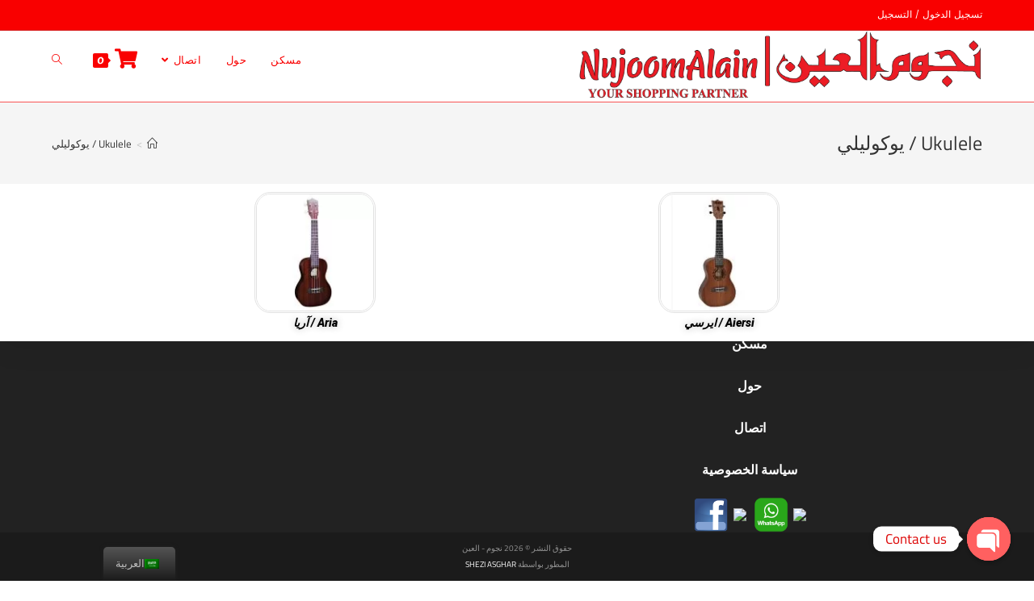

--- FILE ---
content_type: text/html; charset=UTF-8
request_url: https://nujoom-alain.com/ar/ukulele-%D9%8A%D9%88%D9%83%D9%88%D9%84%D9%8A%D9%84%D9%8A/
body_size: 21471
content:
<!DOCTYPE html>
<html class="html" dir="rtl" lang="ar">
<head>
	<meta charset="UTF-8">
	<link rel="profile" href="https://gmpg.org/xfn/11">

	<meta name='robots' content='index, follow, max-image-preview:large, max-snippet:-1, max-video-preview:-1' />
<meta name="viewport" content="width=device-width, initial-scale=1">
	<!-- This site is optimized with the Yoast SEO plugin v20.7 - https://yoast.com/wordpress/plugins/seo/ -->
	<title>Ukulele / يوكوليلي - NujoomAlain | نجوم-العين</title>
	<link rel="canonical" href="https://nujoom-alain.com/ar/ukulele-يوكوليلي/" />
	<meta property="og:locale" content="ar_AR" />
	<meta property="og:type" content="article" />
	<meta property="og:title" content="Ukulele / يوكوليلي - NujoomAlain | نجوم-العين" />
	<meta property="og:description" content="Aiersi / ايرسي Aria / آريا" />
	<meta property="og:url" content="https://nujoom-alain.com/ar/ukulele-يوكوليلي/" />
	<meta property="og:site_name" content="NujoomAlain | نجوم-العين" />
	<meta property="article:modified_time" content="2024-06-24T08:02:01+00:00" />
	<meta property="og:image" content="https://nujoom-alain.com/wp-content/uploads/2023/08/56789-150x150.jpg" />
	<meta name="twitter:card" content="summary_large_image" />
	<meta name="twitter:label1" content="وقت القراءة المُقدّر" />
	<meta name="twitter:data1" content="دقيقة واحدة" />
	<script type="application/ld+json" class="yoast-schema-graph">{"@context":"https://schema.org","@graph":[{"@type":"WebPage","@id":"https://nujoom-alain.com/ar/ukulele-%d9%8a%d9%88%d9%83%d9%88%d9%84%d9%8a%d9%84%d9%8a/","url":"https://nujoom-alain.com/ar/ukulele-%d9%8a%d9%88%d9%83%d9%88%d9%84%d9%8a%d9%84%d9%8a/","name":"Ukulele / يوكوليلي - NujoomAlain | نجوم-العين","isPartOf":{"@id":"https://nujoom-alain.com/en/#website"},"primaryImageOfPage":{"@id":"https://nujoom-alain.com/ar/ukulele-%d9%8a%d9%88%d9%83%d9%88%d9%84%d9%8a%d9%84%d9%8a/#primaryimage"},"image":{"@id":"https://nujoom-alain.com/ar/ukulele-%d9%8a%d9%88%d9%83%d9%88%d9%84%d9%8a%d9%84%d9%8a/#primaryimage"},"thumbnailUrl":"https://nujoom-alain.com/wp-content/uploads/2023/08/56789-150x150.jpg","datePublished":"2023-08-20T15:50:01+00:00","dateModified":"2024-06-24T08:02:01+00:00","breadcrumb":{"@id":"https://nujoom-alain.com/ar/ukulele-%d9%8a%d9%88%d9%83%d9%88%d9%84%d9%8a%d9%84%d9%8a/#breadcrumb"},"inLanguage":"ar","potentialAction":[{"@type":"ReadAction","target":["https://nujoom-alain.com/ar/ukulele-%d9%8a%d9%88%d9%83%d9%88%d9%84%d9%8a%d9%84%d9%8a/"]}]},{"@type":"ImageObject","inLanguage":"ar","@id":"https://nujoom-alain.com/ar/ukulele-%d9%8a%d9%88%d9%83%d9%88%d9%84%d9%8a%d9%84%d9%8a/#primaryimage","url":"https://nujoom-alain.com/wp-content/uploads/2023/08/56789.jpg","contentUrl":"https://nujoom-alain.com/wp-content/uploads/2023/08/56789.jpg","width":300,"height":300},{"@type":"BreadcrumbList","@id":"https://nujoom-alain.com/ar/ukulele-%d9%8a%d9%88%d9%83%d9%88%d9%84%d9%8a%d9%84%d9%8a/#breadcrumb","itemListElement":[{"@type":"ListItem","position":1,"name":"Home","item":"https://nujoom-alain.com/"},{"@type":"ListItem","position":2,"name":"Ukulele / يوكوليلي"}]},{"@type":"WebSite","@id":"https://nujoom-alain.com/en/#website","url":"https://nujoom-alain.com/en/","name":"NujoomAlain | نجوم-العين","description":"Musical Instruments&#039; Shop","publisher":{"@id":"https://nujoom-alain.com/en/#organization"},"potentialAction":[{"@type":"SearchAction","target":{"@type":"EntryPoint","urlTemplate":"https://nujoom-alain.com/en/?s={search_term_string}"},"query-input":"required name=search_term_string"}],"inLanguage":"ar"},{"@type":"Organization","@id":"https://nujoom-alain.com/en/#organization","name":"NujoomAlain | نجوم-العين","url":"https://nujoom-alain.com/en/","logo":{"@type":"ImageObject","inLanguage":"ar","@id":"https://nujoom-alain.com/en/#/schema/logo/image/","url":"https://nujoom-alain.com/wp-content/uploads/2021/02/cropped-nujoomalainlogo2.png","contentUrl":"https://nujoom-alain.com/wp-content/uploads/2021/02/cropped-nujoomalainlogo2.png","width":1978,"height":346,"caption":"NujoomAlain | نجوم-العين"},"image":{"@id":"https://nujoom-alain.com/en/#/schema/logo/image/"}}]}</script>
	<!-- / Yoast SEO plugin. -->


<link rel='dns-prefetch' href='//www.googletagmanager.com' />
<link rel="alternate" type="application/rss+xml" title="NujoomAlain | نجوم-العين &laquo; الخلاصة" href="https://nujoom-alain.com/ar/feed/" />
<link rel="alternate" type="application/rss+xml" title="NujoomAlain | نجوم-العين &laquo; خلاصة التعليقات" href="https://nujoom-alain.com/ar/comments/feed/" />
<script>
window._wpemojiSettings = {"baseUrl":"https:\/\/s.w.org\/images\/core\/emoji\/14.0.0\/72x72\/","ext":".png","svgUrl":"https:\/\/s.w.org\/images\/core\/emoji\/14.0.0\/svg\/","svgExt":".svg","source":{"concatemoji":"https:\/\/nujoom-alain.com\/wp-includes\/js\/wp-emoji-release.min.js?ver=6.2.2"}};
/*! This file is auto-generated */
!function(e,a,t){var n,r,o,i=a.createElement("canvas"),p=i.getContext&&i.getContext("2d");function s(e,t){p.clearRect(0,0,i.width,i.height),p.fillText(e,0,0);e=i.toDataURL();return p.clearRect(0,0,i.width,i.height),p.fillText(t,0,0),e===i.toDataURL()}function c(e){var t=a.createElement("script");t.src=e,t.defer=t.type="text/javascript",a.getElementsByTagName("head")[0].appendChild(t)}for(o=Array("flag","emoji"),t.supports={everything:!0,everythingExceptFlag:!0},r=0;r<o.length;r++)t.supports[o[r]]=function(e){if(p&&p.fillText)switch(p.textBaseline="top",p.font="600 32px Arial",e){case"flag":return s("\ud83c\udff3\ufe0f\u200d\u26a7\ufe0f","\ud83c\udff3\ufe0f\u200b\u26a7\ufe0f")?!1:!s("\ud83c\uddfa\ud83c\uddf3","\ud83c\uddfa\u200b\ud83c\uddf3")&&!s("\ud83c\udff4\udb40\udc67\udb40\udc62\udb40\udc65\udb40\udc6e\udb40\udc67\udb40\udc7f","\ud83c\udff4\u200b\udb40\udc67\u200b\udb40\udc62\u200b\udb40\udc65\u200b\udb40\udc6e\u200b\udb40\udc67\u200b\udb40\udc7f");case"emoji":return!s("\ud83e\udef1\ud83c\udffb\u200d\ud83e\udef2\ud83c\udfff","\ud83e\udef1\ud83c\udffb\u200b\ud83e\udef2\ud83c\udfff")}return!1}(o[r]),t.supports.everything=t.supports.everything&&t.supports[o[r]],"flag"!==o[r]&&(t.supports.everythingExceptFlag=t.supports.everythingExceptFlag&&t.supports[o[r]]);t.supports.everythingExceptFlag=t.supports.everythingExceptFlag&&!t.supports.flag,t.DOMReady=!1,t.readyCallback=function(){t.DOMReady=!0},t.supports.everything||(n=function(){t.readyCallback()},a.addEventListener?(a.addEventListener("DOMContentLoaded",n,!1),e.addEventListener("load",n,!1)):(e.attachEvent("onload",n),a.attachEvent("onreadystatechange",function(){"complete"===a.readyState&&t.readyCallback()})),(e=t.source||{}).concatemoji?c(e.concatemoji):e.wpemoji&&e.twemoji&&(c(e.twemoji),c(e.wpemoji)))}(window,document,window._wpemojiSettings);
</script>
<style>
img.wp-smiley,
img.emoji {
	display: inline !important;
	border: none !important;
	box-shadow: none !important;
	height: 1em !important;
	width: 1em !important;
	margin: 0 0.07em !important;
	vertical-align: -0.1em !important;
	background: none !important;
	padding: 0 !important;
}
</style>
	<link rel='stylesheet' id='wp-block-library-rtl-css' href='https://nujoom-alain.com/wp-includes/css/dist/block-library/style-rtl.min.css?ver=6.2.2' media='all' />
<style id='wp-block-library-theme-inline-css'>
.wp-block-audio figcaption{color:#555;font-size:13px;text-align:center}.is-dark-theme .wp-block-audio figcaption{color:hsla(0,0%,100%,.65)}.wp-block-audio{margin:0 0 1em}.wp-block-code{border:1px solid #ccc;border-radius:4px;font-family:Menlo,Consolas,monaco,monospace;padding:.8em 1em}.wp-block-embed figcaption{color:#555;font-size:13px;text-align:center}.is-dark-theme .wp-block-embed figcaption{color:hsla(0,0%,100%,.65)}.wp-block-embed{margin:0 0 1em}.blocks-gallery-caption{color:#555;font-size:13px;text-align:center}.is-dark-theme .blocks-gallery-caption{color:hsla(0,0%,100%,.65)}.wp-block-image figcaption{color:#555;font-size:13px;text-align:center}.is-dark-theme .wp-block-image figcaption{color:hsla(0,0%,100%,.65)}.wp-block-image{margin:0 0 1em}.wp-block-pullquote{border-bottom:4px solid;border-top:4px solid;color:currentColor;margin-bottom:1.75em}.wp-block-pullquote cite,.wp-block-pullquote footer,.wp-block-pullquote__citation{color:currentColor;font-size:.8125em;font-style:normal;text-transform:uppercase}.wp-block-quote{border-left:.25em solid;margin:0 0 1.75em;padding-left:1em}.wp-block-quote cite,.wp-block-quote footer{color:currentColor;font-size:.8125em;font-style:normal;position:relative}.wp-block-quote.has-text-align-right{border-left:none;border-right:.25em solid;padding-left:0;padding-right:1em}.wp-block-quote.has-text-align-center{border:none;padding-left:0}.wp-block-quote.is-large,.wp-block-quote.is-style-large,.wp-block-quote.is-style-plain{border:none}.wp-block-search .wp-block-search__label{font-weight:700}.wp-block-search__button{border:1px solid #ccc;padding:.375em .625em}:where(.wp-block-group.has-background){padding:1.25em 2.375em}.wp-block-separator.has-css-opacity{opacity:.4}.wp-block-separator{border:none;border-bottom:2px solid;margin-left:auto;margin-right:auto}.wp-block-separator.has-alpha-channel-opacity{opacity:1}.wp-block-separator:not(.is-style-wide):not(.is-style-dots){width:100px}.wp-block-separator.has-background:not(.is-style-dots){border-bottom:none;height:1px}.wp-block-separator.has-background:not(.is-style-wide):not(.is-style-dots){height:2px}.wp-block-table{margin:0 0 1em}.wp-block-table td,.wp-block-table th{word-break:normal}.wp-block-table figcaption{color:#555;font-size:13px;text-align:center}.is-dark-theme .wp-block-table figcaption{color:hsla(0,0%,100%,.65)}.wp-block-video figcaption{color:#555;font-size:13px;text-align:center}.is-dark-theme .wp-block-video figcaption{color:hsla(0,0%,100%,.65)}.wp-block-video{margin:0 0 1em}.wp-block-template-part.has-background{margin-bottom:0;margin-top:0;padding:1.25em 2.375em}
</style>
<link rel='stylesheet' id='swiper-css' href='https://nujoom-alain.com/wp-content/plugins/insta-gallery/assets/frontend/swiper/swiper.min.css?ver=4.0.4' media='all' />
<link rel='stylesheet' id='qligg-frontend-css' href='https://nujoom-alain.com/wp-content/plugins/insta-gallery/build/frontend/css/style.css?ver=4.0.4' media='all' />
<link rel='stylesheet' id='buttons-rtl-css' href='https://nujoom-alain.com/wp-includes/css/buttons-rtl.min.css?ver=6.2.2' media='all' />
<link rel='stylesheet' id='dashicons-css' href='https://nujoom-alain.com/wp-includes/css/dashicons.min.css?ver=6.2.2' media='all' />
<link rel='stylesheet' id='mediaelement-css' href='https://nujoom-alain.com/wp-includes/js/mediaelement/mediaelementplayer-legacy.min.css?ver=4.2.17' media='all' />
<link rel='stylesheet' id='wp-mediaelement-css' href='https://nujoom-alain.com/wp-includes/js/mediaelement/wp-mediaelement.min.css?ver=6.2.2' media='all' />
<link rel='stylesheet' id='media-views-rtl-css' href='https://nujoom-alain.com/wp-includes/css/media-views-rtl.min.css?ver=6.2.2' media='all' />
<link rel='stylesheet' id='wp-components-rtl-css' href='https://nujoom-alain.com/wp-includes/css/dist/components/style-rtl.min.css?ver=6.2.2' media='all' />
<link rel='stylesheet' id='wp-block-editor-rtl-css' href='https://nujoom-alain.com/wp-includes/css/dist/block-editor/style-rtl.min.css?ver=6.2.2' media='all' />
<link rel='stylesheet' id='wp-nux-rtl-css' href='https://nujoom-alain.com/wp-includes/css/dist/nux/style-rtl.min.css?ver=6.2.2' media='all' />
<link rel='stylesheet' id='wp-reusable-blocks-rtl-css' href='https://nujoom-alain.com/wp-includes/css/dist/reusable-blocks/style-rtl.min.css?ver=6.2.2' media='all' />
<link rel='stylesheet' id='wp-editor-rtl-css' href='https://nujoom-alain.com/wp-includes/css/dist/editor/style-rtl.min.css?ver=6.2.2' media='all' />
<link rel='stylesheet' id='qligg-backend-css' href='https://nujoom-alain.com/wp-content/plugins/insta-gallery/build/backend/css/style.css?ver=4.0.4' media='all' />
<link rel='stylesheet' id='wc-blocks-vendors-style-css' href='https://nujoom-alain.com/wp-content/plugins/woocommerce/packages/woocommerce-blocks/build/wc-blocks-vendors-style.css?ver=9.1.5' media='all' />
<link rel='stylesheet' id='wc-blocks-style-rtl-css' href='https://nujoom-alain.com/wp-content/plugins/woocommerce/packages/woocommerce-blocks/build/wc-blocks-style-rtl.css?ver=9.1.5' media='all' />
<link rel='stylesheet' id='classic-theme-styles-css' href='https://nujoom-alain.com/wp-includes/css/classic-themes.min.css?ver=6.2.2' media='all' />
<style id='global-styles-inline-css'>
body{--wp--preset--color--black: #000000;--wp--preset--color--cyan-bluish-gray: #abb8c3;--wp--preset--color--white: #ffffff;--wp--preset--color--pale-pink: #f78da7;--wp--preset--color--vivid-red: #cf2e2e;--wp--preset--color--luminous-vivid-orange: #ff6900;--wp--preset--color--luminous-vivid-amber: #fcb900;--wp--preset--color--light-green-cyan: #7bdcb5;--wp--preset--color--vivid-green-cyan: #00d084;--wp--preset--color--pale-cyan-blue: #8ed1fc;--wp--preset--color--vivid-cyan-blue: #0693e3;--wp--preset--color--vivid-purple: #9b51e0;--wp--preset--gradient--vivid-cyan-blue-to-vivid-purple: linear-gradient(135deg,rgba(6,147,227,1) 0%,rgb(155,81,224) 100%);--wp--preset--gradient--light-green-cyan-to-vivid-green-cyan: linear-gradient(135deg,rgb(122,220,180) 0%,rgb(0,208,130) 100%);--wp--preset--gradient--luminous-vivid-amber-to-luminous-vivid-orange: linear-gradient(135deg,rgba(252,185,0,1) 0%,rgba(255,105,0,1) 100%);--wp--preset--gradient--luminous-vivid-orange-to-vivid-red: linear-gradient(135deg,rgba(255,105,0,1) 0%,rgb(207,46,46) 100%);--wp--preset--gradient--very-light-gray-to-cyan-bluish-gray: linear-gradient(135deg,rgb(238,238,238) 0%,rgb(169,184,195) 100%);--wp--preset--gradient--cool-to-warm-spectrum: linear-gradient(135deg,rgb(74,234,220) 0%,rgb(151,120,209) 20%,rgb(207,42,186) 40%,rgb(238,44,130) 60%,rgb(251,105,98) 80%,rgb(254,248,76) 100%);--wp--preset--gradient--blush-light-purple: linear-gradient(135deg,rgb(255,206,236) 0%,rgb(152,150,240) 100%);--wp--preset--gradient--blush-bordeaux: linear-gradient(135deg,rgb(254,205,165) 0%,rgb(254,45,45) 50%,rgb(107,0,62) 100%);--wp--preset--gradient--luminous-dusk: linear-gradient(135deg,rgb(255,203,112) 0%,rgb(199,81,192) 50%,rgb(65,88,208) 100%);--wp--preset--gradient--pale-ocean: linear-gradient(135deg,rgb(255,245,203) 0%,rgb(182,227,212) 50%,rgb(51,167,181) 100%);--wp--preset--gradient--electric-grass: linear-gradient(135deg,rgb(202,248,128) 0%,rgb(113,206,126) 100%);--wp--preset--gradient--midnight: linear-gradient(135deg,rgb(2,3,129) 0%,rgb(40,116,252) 100%);--wp--preset--duotone--dark-grayscale: url('#wp-duotone-dark-grayscale');--wp--preset--duotone--grayscale: url('#wp-duotone-grayscale');--wp--preset--duotone--purple-yellow: url('#wp-duotone-purple-yellow');--wp--preset--duotone--blue-red: url('#wp-duotone-blue-red');--wp--preset--duotone--midnight: url('#wp-duotone-midnight');--wp--preset--duotone--magenta-yellow: url('#wp-duotone-magenta-yellow');--wp--preset--duotone--purple-green: url('#wp-duotone-purple-green');--wp--preset--duotone--blue-orange: url('#wp-duotone-blue-orange');--wp--preset--font-size--small: 13px;--wp--preset--font-size--medium: 20px;--wp--preset--font-size--large: 36px;--wp--preset--font-size--x-large: 42px;--wp--preset--spacing--20: 0.44rem;--wp--preset--spacing--30: 0.67rem;--wp--preset--spacing--40: 1rem;--wp--preset--spacing--50: 1.5rem;--wp--preset--spacing--60: 2.25rem;--wp--preset--spacing--70: 3.38rem;--wp--preset--spacing--80: 5.06rem;--wp--preset--shadow--natural: 6px 6px 9px rgba(0, 0, 0, 0.2);--wp--preset--shadow--deep: 12px 12px 50px rgba(0, 0, 0, 0.4);--wp--preset--shadow--sharp: 6px 6px 0px rgba(0, 0, 0, 0.2);--wp--preset--shadow--outlined: 6px 6px 0px -3px rgba(255, 255, 255, 1), 6px 6px rgba(0, 0, 0, 1);--wp--preset--shadow--crisp: 6px 6px 0px rgba(0, 0, 0, 1);}:where(.is-layout-flex){gap: 0.5em;}body .is-layout-flow > .alignleft{float: left;margin-inline-start: 0;margin-inline-end: 2em;}body .is-layout-flow > .alignright{float: right;margin-inline-start: 2em;margin-inline-end: 0;}body .is-layout-flow > .aligncenter{margin-left: auto !important;margin-right: auto !important;}body .is-layout-constrained > .alignleft{float: left;margin-inline-start: 0;margin-inline-end: 2em;}body .is-layout-constrained > .alignright{float: right;margin-inline-start: 2em;margin-inline-end: 0;}body .is-layout-constrained > .aligncenter{margin-left: auto !important;margin-right: auto !important;}body .is-layout-constrained > :where(:not(.alignleft):not(.alignright):not(.alignfull)){max-width: var(--wp--style--global--content-size);margin-left: auto !important;margin-right: auto !important;}body .is-layout-constrained > .alignwide{max-width: var(--wp--style--global--wide-size);}body .is-layout-flex{display: flex;}body .is-layout-flex{flex-wrap: wrap;align-items: center;}body .is-layout-flex > *{margin: 0;}:where(.wp-block-columns.is-layout-flex){gap: 2em;}.has-black-color{color: var(--wp--preset--color--black) !important;}.has-cyan-bluish-gray-color{color: var(--wp--preset--color--cyan-bluish-gray) !important;}.has-white-color{color: var(--wp--preset--color--white) !important;}.has-pale-pink-color{color: var(--wp--preset--color--pale-pink) !important;}.has-vivid-red-color{color: var(--wp--preset--color--vivid-red) !important;}.has-luminous-vivid-orange-color{color: var(--wp--preset--color--luminous-vivid-orange) !important;}.has-luminous-vivid-amber-color{color: var(--wp--preset--color--luminous-vivid-amber) !important;}.has-light-green-cyan-color{color: var(--wp--preset--color--light-green-cyan) !important;}.has-vivid-green-cyan-color{color: var(--wp--preset--color--vivid-green-cyan) !important;}.has-pale-cyan-blue-color{color: var(--wp--preset--color--pale-cyan-blue) !important;}.has-vivid-cyan-blue-color{color: var(--wp--preset--color--vivid-cyan-blue) !important;}.has-vivid-purple-color{color: var(--wp--preset--color--vivid-purple) !important;}.has-black-background-color{background-color: var(--wp--preset--color--black) !important;}.has-cyan-bluish-gray-background-color{background-color: var(--wp--preset--color--cyan-bluish-gray) !important;}.has-white-background-color{background-color: var(--wp--preset--color--white) !important;}.has-pale-pink-background-color{background-color: var(--wp--preset--color--pale-pink) !important;}.has-vivid-red-background-color{background-color: var(--wp--preset--color--vivid-red) !important;}.has-luminous-vivid-orange-background-color{background-color: var(--wp--preset--color--luminous-vivid-orange) !important;}.has-luminous-vivid-amber-background-color{background-color: var(--wp--preset--color--luminous-vivid-amber) !important;}.has-light-green-cyan-background-color{background-color: var(--wp--preset--color--light-green-cyan) !important;}.has-vivid-green-cyan-background-color{background-color: var(--wp--preset--color--vivid-green-cyan) !important;}.has-pale-cyan-blue-background-color{background-color: var(--wp--preset--color--pale-cyan-blue) !important;}.has-vivid-cyan-blue-background-color{background-color: var(--wp--preset--color--vivid-cyan-blue) !important;}.has-vivid-purple-background-color{background-color: var(--wp--preset--color--vivid-purple) !important;}.has-black-border-color{border-color: var(--wp--preset--color--black) !important;}.has-cyan-bluish-gray-border-color{border-color: var(--wp--preset--color--cyan-bluish-gray) !important;}.has-white-border-color{border-color: var(--wp--preset--color--white) !important;}.has-pale-pink-border-color{border-color: var(--wp--preset--color--pale-pink) !important;}.has-vivid-red-border-color{border-color: var(--wp--preset--color--vivid-red) !important;}.has-luminous-vivid-orange-border-color{border-color: var(--wp--preset--color--luminous-vivid-orange) !important;}.has-luminous-vivid-amber-border-color{border-color: var(--wp--preset--color--luminous-vivid-amber) !important;}.has-light-green-cyan-border-color{border-color: var(--wp--preset--color--light-green-cyan) !important;}.has-vivid-green-cyan-border-color{border-color: var(--wp--preset--color--vivid-green-cyan) !important;}.has-pale-cyan-blue-border-color{border-color: var(--wp--preset--color--pale-cyan-blue) !important;}.has-vivid-cyan-blue-border-color{border-color: var(--wp--preset--color--vivid-cyan-blue) !important;}.has-vivid-purple-border-color{border-color: var(--wp--preset--color--vivid-purple) !important;}.has-vivid-cyan-blue-to-vivid-purple-gradient-background{background: var(--wp--preset--gradient--vivid-cyan-blue-to-vivid-purple) !important;}.has-light-green-cyan-to-vivid-green-cyan-gradient-background{background: var(--wp--preset--gradient--light-green-cyan-to-vivid-green-cyan) !important;}.has-luminous-vivid-amber-to-luminous-vivid-orange-gradient-background{background: var(--wp--preset--gradient--luminous-vivid-amber-to-luminous-vivid-orange) !important;}.has-luminous-vivid-orange-to-vivid-red-gradient-background{background: var(--wp--preset--gradient--luminous-vivid-orange-to-vivid-red) !important;}.has-very-light-gray-to-cyan-bluish-gray-gradient-background{background: var(--wp--preset--gradient--very-light-gray-to-cyan-bluish-gray) !important;}.has-cool-to-warm-spectrum-gradient-background{background: var(--wp--preset--gradient--cool-to-warm-spectrum) !important;}.has-blush-light-purple-gradient-background{background: var(--wp--preset--gradient--blush-light-purple) !important;}.has-blush-bordeaux-gradient-background{background: var(--wp--preset--gradient--blush-bordeaux) !important;}.has-luminous-dusk-gradient-background{background: var(--wp--preset--gradient--luminous-dusk) !important;}.has-pale-ocean-gradient-background{background: var(--wp--preset--gradient--pale-ocean) !important;}.has-electric-grass-gradient-background{background: var(--wp--preset--gradient--electric-grass) !important;}.has-midnight-gradient-background{background: var(--wp--preset--gradient--midnight) !important;}.has-small-font-size{font-size: var(--wp--preset--font-size--small) !important;}.has-medium-font-size{font-size: var(--wp--preset--font-size--medium) !important;}.has-large-font-size{font-size: var(--wp--preset--font-size--large) !important;}.has-x-large-font-size{font-size: var(--wp--preset--font-size--x-large) !important;}
.wp-block-navigation a:where(:not(.wp-element-button)){color: inherit;}
:where(.wp-block-columns.is-layout-flex){gap: 2em;}
.wp-block-pullquote{font-size: 1.5em;line-height: 1.6;}
</style>
<link rel='stylesheet' id='chaty-front-css-css' href='https://nujoom-alain.com/wp-content/plugins/chaty/css/chaty-front.min.css?ver=3.1.11613542373' media='all' />
<link rel='stylesheet' id='contact-form-7-css' href='https://nujoom-alain.com/wp-content/plugins/contact-form-7/includes/css/styles.css?ver=5.7.6' media='all' />
<link rel='stylesheet' id='contact-form-7-rtl-css' href='https://nujoom-alain.com/wp-content/plugins/contact-form-7/includes/css/styles-rtl.css?ver=5.7.6' media='all' />
<style id='woocommerce-inline-inline-css'>
.woocommerce form .form-row .required { visibility: visible; }
</style>
<link rel='stylesheet' id='trp-floater-language-switcher-style-css' href='https://nujoom-alain.com/wp-content/plugins/translatepress-multilingual/assets/css/trp-floater-language-switcher.css?ver=2.5.3' media='all' />
<link rel='stylesheet' id='trp-language-switcher-style-css' href='https://nujoom-alain.com/wp-content/plugins/translatepress-multilingual/assets/css/trp-language-switcher.css?ver=2.5.3' media='all' />
<link rel='stylesheet' id='oceanwp-woo-mini-cart-css' href='https://nujoom-alain.com/wp-content/themes/oceanwp/assets/css/woo/woo-mini-cart.min.css?ver=6.2.2' media='all' />
<link rel='stylesheet' id='oceanwp-woo-mini-cart-rtl-css' href='https://nujoom-alain.com/wp-content/themes/oceanwp/assets/css/woo/woo-mini-cart-rtl.css?ver=6.2.2' media='all' />
<link rel='stylesheet' id='font-awesome-css' href='https://nujoom-alain.com/wp-content/themes/oceanwp/assets/fonts/fontawesome/css/all.min.css?ver=5.15.1' media='all' />
<link rel='stylesheet' id='simple-line-icons-css' href='https://nujoom-alain.com/wp-content/themes/oceanwp/assets/css/third/simple-line-icons.min.css?ver=2.4.0' media='all' />
<link rel='stylesheet' id='oceanwp-style-css' href='https://nujoom-alain.com/wp-content/themes/oceanwp/assets/css/style.min.css?ver=3.4.1' media='all' />
<link rel='stylesheet' id='oceanwp-google-font-titillium-web-css' href='https://nujoom-alain.com/wp-content/uploads/oceanwp-webfonts-css/cdf9f31e9aa498ef5d329e212a074a64.css?ver=6.2.2' media='all' />
<link rel='stylesheet' id='oceanwp-google-font-lemonada-css' href='https://nujoom-alain.com/wp-content/uploads/oceanwp-webfonts-css/b5f09c60a02fb7f6f8e442b94fc590ba.css?ver=6.2.2' media='all' />
<link rel='stylesheet' id='elementor-icons-css' href='https://nujoom-alain.com/wp-content/plugins/elementor/assets/lib/eicons/css/elementor-icons.min.css?ver=5.6.2' media='all' />
<link rel='stylesheet' id='elementor-animations-css' href='https://nujoom-alain.com/wp-content/plugins/elementor/assets/lib/animations/animations.min.css?ver=2.9.8' media='all' />
<link rel='stylesheet' id='elementor-frontend-css' href='https://nujoom-alain.com/wp-content/plugins/elementor/assets/css/frontend-rtl.min.css?ver=2.9.8' media='all' />
<link rel='stylesheet' id='elementor-pro-css' href='https://nujoom-alain.com/wp-content/plugins/elementor-pro/assets/css/frontend-rtl.min.css?ver=2.2.5' media='all' />
<link rel='stylesheet' id='elementor-global-css' href='https://nujoom-alain.com/wp-content/uploads/elementor/css/global.css?ver=1669455743' media='all' />
<link rel='stylesheet' id='elementor-post-9052-css' href='https://nujoom-alain.com/wp-content/uploads/elementor/css/post-9052.css?ver=1669455729' media='all' />
<link rel='stylesheet' id='elementor-post-25777-css' href='https://nujoom-alain.com/wp-content/uploads/elementor/css/post-25777.css?ver=1719216122' media='all' />
<link rel='stylesheet' id='oceanwp-woocommerce-css' href='https://nujoom-alain.com/wp-content/themes/oceanwp/assets/css/woo/woocommerce.min.css?ver=6.2.2' media='all' />
<link rel='stylesheet' id='oceanwp-woo-star-font-css' href='https://nujoom-alain.com/wp-content/themes/oceanwp/assets/css/woo/woo-star-font.min.css?ver=6.2.2' media='all' />
<link rel='stylesheet' id='oceanwp-woocommerce-rtl-css' href='https://nujoom-alain.com/wp-content/themes/oceanwp/assets/css/woo/woocommerce-rtl.css?ver=6.2.2' media='all' />
<link rel='stylesheet' id='oceanwp-woo-quick-view-css' href='https://nujoom-alain.com/wp-content/themes/oceanwp/assets/css/woo/woo-quick-view.min.css?ver=6.2.2' media='all' />
<link rel='stylesheet' id='eael-general-css' href='https://nujoom-alain.com/wp-content/plugins/essential-addons-for-elementor-lite/assets/front-end/css/view/general.min.css?ver=5.7.2' media='all' />
<link rel='stylesheet' id='oe-widgets-style-css' href='https://nujoom-alain.com/wp-content/plugins/ocean-extra/assets/css/widgets.css?ver=6.2.2' media='all' />
<link rel='stylesheet' id='oe-widgets-style-rtl-css' href='https://nujoom-alain.com/wp-content/plugins/ocean-extra/assets/css/rtl.css?ver=6.2.2' media='all' />
<link rel='stylesheet' id='google-fonts-1-css' href='https://fonts.googleapis.com/css?family=Roboto%3A100%2C100italic%2C200%2C200italic%2C300%2C300italic%2C400%2C400italic%2C500%2C500italic%2C600%2C600italic%2C700%2C700italic%2C800%2C800italic%2C900%2C900italic%7CRoboto+Slab%3A100%2C100italic%2C200%2C200italic%2C300%2C300italic%2C400%2C400italic%2C500%2C500italic%2C600%2C600italic%2C700%2C700italic%2C800%2C800italic%2C900%2C900italic&#038;ver=6.2.2' media='all' />
<script type="text/template" id="tmpl-variation-template">
	<div class="woocommerce-variation-description">{{{ data.variation.variation_description }}}</div>
	<div class="woocommerce-variation-price">{{{ data.variation.price_html }}}</div>
	<div class="woocommerce-variation-availability">{{{ data.variation.availability_html }}}</div>
</script>
<script type="text/template" id="tmpl-unavailable-variation-template">
	<p>عفوًا، هذا المنتج غير متوفر. يرجى اختيار مجموعة أخرى.</p>
</script>
<script src='https://nujoom-alain.com/wp-includes/js/jquery/jquery.min.js?ver=3.6.4' id='jquery-core-js'></script>
<script src='https://nujoom-alain.com/wp-includes/js/jquery/jquery-migrate.min.js?ver=3.4.0' id='jquery-migrate-js'></script>
<script src='https://nujoom-alain.com/wp-content/plugins/translatepress-multilingual/assets/js/trp-frontend-compatibility.js?ver=2.5.3' id='trp-frontend-compatibility-js'></script>

<!-- Google Analytics snippet added by Site Kit -->
<script src='https://www.googletagmanager.com/gtag/js?id=UA-253497053-1' id='google_gtagjs-js' async></script>
<script id='google_gtagjs-js-after'>
window.dataLayer = window.dataLayer || [];function gtag(){dataLayer.push(arguments);}
gtag('set', 'linker', {"domains":["nujoom-alain.com"]} );
gtag("js", new Date());
gtag("set", "developer_id.dZTNiMT", true);
gtag("config", "UA-253497053-1", {"anonymize_ip":true});
gtag("config", "G-R2S6P9JKBR");
</script>

<!-- End Google Analytics snippet added by Site Kit -->
<link rel="https://api.w.org/" href="https://nujoom-alain.com/ar/wp-json/" /><link rel="alternate" type="application/json" href="https://nujoom-alain.com/ar/wp-json/wp/v2/pages/25777" /><link rel="EditURI" type="application/rsd+xml" title="RSD" href="https://nujoom-alain.com/xmlrpc.php?rsd" />
<link rel="wlwmanifest" type="application/wlwmanifest+xml" href="https://nujoom-alain.com/wp-includes/wlwmanifest.xml" />
<link rel="stylesheet" href="https://nujoom-alain.com/wp-content/themes/oceanwp/rtl.css" media="screen" /><meta name="generator" content="WordPress 6.2.2" />
<meta name="generator" content="WooCommerce 7.3.0" />
<link rel='shortlink' href='https://nujoom-alain.com/ar/?p=25777' />
<link rel="alternate" type="application/json+oembed" href="https://nujoom-alain.com/ar/wp-json/oembed/1.0/embed?url=https%3A%2F%2Fnujoom-alain.com%2Far%2Fukulele-%25d9%258a%25d9%2588%25d9%2583%25d9%2588%25d9%2584%25d9%258a%25d9%2584%25d9%258a%2F" />
<link rel="alternate" type="text/xml+oembed" href="https://nujoom-alain.com/ar/wp-json/oembed/1.0/embed?url=https%3A%2F%2Fnujoom-alain.com%2Far%2Fukulele-%25d9%258a%25d9%2588%25d9%2583%25d9%2588%25d9%2584%25d9%258a%25d9%2584%25d9%258a%2F&#038;format=xml" />
<meta name="generator" content="Site Kit by Google 1.99.0" /><link rel="alternate" hreflang="ar" href="https://nujoom-alain.com/ar/ukulele-يوكوليلي/"/>
<link rel="alternate" hreflang="en-US" href="https://nujoom-alain.com/en/ukulele-%d9%8a%d9%88%d9%83%d9%88%d9%84%d9%8a%d9%84%d9%8a/"/>
<link rel="alternate" hreflang="en" href="https://nujoom-alain.com/en/ukulele-%d9%8a%d9%88%d9%83%d9%88%d9%84%d9%8a%d9%84%d9%8a/"/>
	<noscript><style>.woocommerce-product-gallery{ opacity: 1 !important; }</style></noscript>
	<link rel="icon" href="https://nujoom-alain.com/wp-content/uploads/2021/02/cropped-nujoom-alain-site-icon-32x32.png" sizes="32x32" />
<link rel="icon" href="https://nujoom-alain.com/wp-content/uploads/2021/02/cropped-nujoom-alain-site-icon-192x192.png" sizes="192x192" />
<link rel="apple-touch-icon" href="https://nujoom-alain.com/wp-content/uploads/2021/02/cropped-nujoom-alain-site-icon-180x180.png" />
<meta name="msapplication-TileImage" content="https://nujoom-alain.com/wp-content/uploads/2021/02/cropped-nujoom-alain-site-icon-270x270.png" />
		<style id="wp-custom-css">
			:root{--custom-color:#1565c0 }#site-logo-inner a,.contact-info-widget li h4 span{color:var(--custom-color)!important}#site-navigation-wrap .dropdown-menu>li.btn>a>span,.wcmenucart-details.count{background-color:var(--custom-color)}#site-navigation-wrap .dropdown-menu>li>a:hover,#footer-widgets .footer-box a:hover{color:var(--custom-color)}.wcmenucart-details.count:before{border-color:var(--custom-color)}.fa:hover{cursor:pointor}#footer-bottom a:hover{color:var(--custom-color)}.dropdown-menu .sub-menu{border-top:3px solid var(--custom-color)}.button{background-color:var(--custom-color)}.woocommerce ul.products li.product .button:hover{background-color:transparent;color:var(--custom-color);border-color:var(--custom-color)}.woocommerce .oceanwp-grid-list a.active,.woocommerce .oceanwp-grid-list a:hover{color:var(--custom-color);border-color:var(--custom-color)}a:hover,.product_meta .posted_in a:hover{color:var(--custom-color)}.current-shop-items-dropdown{border-top-color:var(--custom-color)}input[type="button"],input[type="reset"],input[type="submit"],button[type="submit"],.button,body div.wpforms-container-full .wpforms-form input[type=submit],body div.wpforms-container-full .wpforms-form button[type=submit],body div.wpforms-container-full .wpforms-form .wpforms-page-button{background-color:var(--custom-color)}.woocommerce-checkout .woocommerce-info a{color:var(--custom-color)}.woocommerce-checkout #payment ul.payment_methods .wc_payment_method>input[type=radio]:first-child:checked+label:before{color:var(--custom-color)}.woocommerce-Price-amount.amount{color:#0b7cac}		</style>
		<!-- OceanWP CSS -->
<style type="text/css">
/* General CSS */.woocommerce-MyAccount-navigation ul li a:before,.woocommerce-checkout .woocommerce-info a,.woocommerce-checkout #payment ul.payment_methods .wc_payment_method>input[type=radio]:first-child:checked+label:before,.woocommerce-checkout #payment .payment_method_paypal .about_paypal,.woocommerce ul.products li.product li.category a:hover,.woocommerce ul.products li.product .button:hover,.woocommerce ul.products li.product .product-inner .added_to_cart:hover,.product_meta .posted_in a:hover,.product_meta .tagged_as a:hover,.woocommerce div.product .woocommerce-tabs ul.tabs li a:hover,.woocommerce div.product .woocommerce-tabs ul.tabs li.active a,.woocommerce .oceanwp-grid-list a.active,.woocommerce .oceanwp-grid-list a:hover,.woocommerce .oceanwp-off-canvas-filter:hover,.widget_shopping_cart ul.cart_list li .owp-grid-wrap .owp-grid a.remove:hover,.widget_product_categories li a:hover ~ .count,.widget_layered_nav li a:hover ~ .count,.woocommerce ul.products li.product:not(.product-category) .woo-entry-buttons li a:hover,a:hover,a.light:hover,.theme-heading .text::before,.theme-heading .text::after,#top-bar-content >a:hover,#top-bar-social li.oceanwp-email a:hover,#site-navigation-wrap .dropdown-menu >li >a:hover,#site-header.medium-header #medium-searchform button:hover,.oceanwp-mobile-menu-icon a:hover,.blog-entry.post .blog-entry-header .entry-title a:hover,.blog-entry.post .blog-entry-readmore a:hover,.blog-entry.thumbnail-entry .blog-entry-category a,ul.meta li a:hover,.dropcap,.single nav.post-navigation .nav-links .title,body .related-post-title a:hover,body #wp-calendar caption,body .contact-info-widget.default i,body .contact-info-widget.big-icons i,body .custom-links-widget .oceanwp-custom-links li a:hover,body .custom-links-widget .oceanwp-custom-links li a:hover:before,body .posts-thumbnails-widget li a:hover,body .social-widget li.oceanwp-email a:hover,.comment-author .comment-meta .comment-reply-link,#respond #cancel-comment-reply-link:hover,#footer-widgets .footer-box a:hover,#footer-bottom a:hover,#footer-bottom #footer-bottom-menu a:hover,.sidr a:hover,.sidr-class-dropdown-toggle:hover,.sidr-class-menu-item-has-children.active >a,.sidr-class-menu-item-has-children.active >a >.sidr-class-dropdown-toggle,input[type=checkbox]:checked:before{color:#f90000}.woocommerce .oceanwp-grid-list a.active .owp-icon use,.woocommerce .oceanwp-grid-list a:hover .owp-icon use,.single nav.post-navigation .nav-links .title .owp-icon use,.blog-entry.post .blog-entry-readmore a:hover .owp-icon use,body .contact-info-widget.default .owp-icon use,body .contact-info-widget.big-icons .owp-icon use{stroke:#f90000}.woocommerce div.product div.images .open-image,.wcmenucart-details.count,.woocommerce-message a,.woocommerce-error a,.woocommerce-info a,.woocommerce .widget_price_filter .ui-slider .ui-slider-handle,.woocommerce .widget_price_filter .ui-slider .ui-slider-range,.owp-product-nav li a.owp-nav-link:hover,.woocommerce div.product.owp-tabs-layout-vertical .woocommerce-tabs ul.tabs li a:after,.woocommerce .widget_product_categories li.current-cat >a ~ .count,.woocommerce .widget_product_categories li.current-cat >a:before,.woocommerce .widget_layered_nav li.chosen a ~ .count,.woocommerce .widget_layered_nav li.chosen a:before,#owp-checkout-timeline .active .timeline-wrapper,.bag-style:hover .wcmenucart-cart-icon .wcmenucart-count,.show-cart .wcmenucart-cart-icon .wcmenucart-count,.woocommerce ul.products li.product:not(.product-category) .image-wrap .button,input[type="button"],input[type="reset"],input[type="submit"],button[type="submit"],.button,#site-navigation-wrap .dropdown-menu >li.btn >a >span,.thumbnail:hover i,.post-quote-content,.omw-modal .omw-close-modal,body .contact-info-widget.big-icons li:hover i,body div.wpforms-container-full .wpforms-form input[type=submit],body div.wpforms-container-full .wpforms-form button[type=submit],body div.wpforms-container-full .wpforms-form .wpforms-page-button{background-color:#f90000}.thumbnail:hover .link-post-svg-icon{background-color:#f90000}body .contact-info-widget.big-icons li:hover .owp-icon{background-color:#f90000}.current-shop-items-dropdown{border-top-color:#f90000}.woocommerce div.product .woocommerce-tabs ul.tabs li.active a{border-bottom-color:#f90000}.wcmenucart-details.count:before{border-color:#f90000}.woocommerce ul.products li.product .button:hover{border-color:#f90000}.woocommerce ul.products li.product .product-inner .added_to_cart:hover{border-color:#f90000}.woocommerce div.product .woocommerce-tabs ul.tabs li.active a{border-color:#f90000}.woocommerce .oceanwp-grid-list a.active{border-color:#f90000}.woocommerce .oceanwp-grid-list a:hover{border-color:#f90000}.woocommerce .oceanwp-off-canvas-filter:hover{border-color:#f90000}.owp-product-nav li a.owp-nav-link:hover{border-color:#f90000}.widget_shopping_cart_content .buttons .button:first-child:hover{border-color:#f90000}.widget_shopping_cart ul.cart_list li .owp-grid-wrap .owp-grid a.remove:hover{border-color:#f90000}.widget_product_categories li a:hover ~ .count{border-color:#f90000}.woocommerce .widget_product_categories li.current-cat >a ~ .count{border-color:#f90000}.woocommerce .widget_product_categories li.current-cat >a:before{border-color:#f90000}.widget_layered_nav li a:hover ~ .count{border-color:#f90000}.woocommerce .widget_layered_nav li.chosen a ~ .count{border-color:#f90000}.woocommerce .widget_layered_nav li.chosen a:before{border-color:#f90000}#owp-checkout-timeline.arrow .active .timeline-wrapper:before{border-top-color:#f90000;border-bottom-color:#f90000}#owp-checkout-timeline.arrow .active .timeline-wrapper:after{border-left-color:#f90000;border-right-color:#f90000}.bag-style:hover .wcmenucart-cart-icon .wcmenucart-count{border-color:#f90000}.bag-style:hover .wcmenucart-cart-icon .wcmenucart-count:after{border-color:#f90000}.show-cart .wcmenucart-cart-icon .wcmenucart-count{border-color:#f90000}.show-cart .wcmenucart-cart-icon .wcmenucart-count:after{border-color:#f90000}.woocommerce ul.products li.product:not(.product-category) .woo-product-gallery .active a{border-color:#f90000}.woocommerce ul.products li.product:not(.product-category) .woo-product-gallery a:hover{border-color:#f90000}.widget-title{border-color:#f90000}blockquote{border-color:#f90000}#searchform-dropdown{border-color:#f90000}.dropdown-menu .sub-menu{border-color:#f90000}.blog-entry.large-entry .blog-entry-readmore a:hover{border-color:#f90000}.oceanwp-newsletter-form-wrap input[type="email"]:focus{border-color:#f90000}.social-widget li.oceanwp-email a:hover{border-color:#f90000}#respond #cancel-comment-reply-link:hover{border-color:#f90000}body .contact-info-widget.big-icons li:hover i{border-color:#f90000}#footer-widgets .oceanwp-newsletter-form-wrap input[type="email"]:focus{border-color:#f90000}blockquote,.wp-block-quote{border-left-color:#f90000}body .contact-info-widget.big-icons li:hover .owp-icon{border-color:#f90000}.woocommerce div.product div.images .open-image:hover,.woocommerce-error a:hover,.woocommerce-info a:hover,.woocommerce-message a:hover,.woocommerce-message a:focus,.woocommerce .button:focus,.woocommerce ul.products li.product:not(.product-category) .image-wrap .button:hover,input[type="button"]:hover,input[type="reset"]:hover,input[type="submit"]:hover,button[type="submit"]:hover,input[type="button"]:focus,input[type="reset"]:focus,input[type="submit"]:focus,button[type="submit"]:focus,.button:hover,.button:focus,#site-navigation-wrap .dropdown-menu >li.btn >a:hover >span,.post-quote-author,.omw-modal .omw-close-modal:hover,body div.wpforms-container-full .wpforms-form input[type=submit]:hover,body div.wpforms-container-full .wpforms-form button[type=submit]:hover,body div.wpforms-container-full .wpforms-form .wpforms-page-button:hover{background-color:#d40000}a:hover{color:#f90000}a:hover .owp-icon use{stroke:#f90000}.site-breadcrumbs a:hover,.background-image-page-header .site-breadcrumbs a:hover{color:#f90000}.site-breadcrumbs a:hover .owp-icon use,.background-image-page-header .site-breadcrumbs a:hover .owp-icon use{stroke:#f90000}#scroll-top:hover{color:#d40000}#scroll-top:hover .owp-icon use{stroke:#ffffff}.page-numbers a,.page-numbers span:not(.elementor-screen-only),.page-links span{background-color:#f90000}.page-numbers a:hover,.page-links a:hover span,.page-numbers.current,.page-numbers.current:hover{background-color:#d40000}.page-numbers a,.page-numbers span:not(.elementor-screen-only),.page-links span{color:#e8e8e8}.page-numbers a .owp-icon use{stroke:#e8e8e8}.page-numbers a:hover,.page-links a:hover span,.page-numbers.current,.page-numbers.current:hover{color:#ffffff}.page-numbers a:hover .owp-icon use{stroke:#ffffff}.page-numbers a,.page-numbers span:not(.elementor-screen-only),.page-links span{border-color:#000000}.page-numbers a:hover,.page-links a:hover span,.page-numbers.current,.page-numbers.current:hover{border-color:#ffffff}body .theme-button,body input[type="submit"],body button[type="submit"],body button,body .button,body div.wpforms-container-full .wpforms-form input[type=submit],body div.wpforms-container-full .wpforms-form button[type=submit],body div.wpforms-container-full .wpforms-form .wpforms-page-button{background-color:#f90000}body .theme-button:hover,body input[type="submit"]:hover,body button[type="submit"]:hover,body button:hover,body .button:hover,body div.wpforms-container-full .wpforms-form input[type=submit]:hover,body div.wpforms-container-full .wpforms-form input[type=submit]:active,body div.wpforms-container-full .wpforms-form button[type=submit]:hover,body div.wpforms-container-full .wpforms-form button[type=submit]:active,body div.wpforms-container-full .wpforms-form .wpforms-page-button:hover,body div.wpforms-container-full .wpforms-form .wpforms-page-button:active{background-color:#d40000}/* Header CSS */#site-header{border-color:#f95252}#site-logo #site-logo-inner a img,#site-header.center-header #site-navigation-wrap .middle-site-logo a img{max-width:500px}@media (max-width:768px){#site-logo #site-logo-inner a img,#site-header.center-header #site-navigation-wrap .middle-site-logo a img{max-width:435px}}@media (max-width:480px){#site-logo #site-logo-inner a img,#site-header.center-header #site-navigation-wrap .middle-site-logo a img{max-width:320px}}#site-header #site-logo #site-logo-inner a img,#site-header.center-header #site-navigation-wrap .middle-site-logo a img{max-height:500px}@media (max-width:768px){#site-header #site-logo #site-logo-inner a img,#site-header.center-header #site-navigation-wrap .middle-site-logo a img{max-height:435px}}@media (max-width:480px){#site-header #site-logo #site-logo-inner a img,#site-header.center-header #site-navigation-wrap .middle-site-logo a img{max-height:320px}}#searchform-dropdown input,#icon-searchform-dropdown input{border-color:#f90000}#searchform-dropdown input:focus,#icon-searchform-dropdown input:focus{border-color:#d40000}#searchform-overlay form input,#searchform-overlay form label,#icon-searchform-overlay form input,#icon-searchform-overlay form label{color:#f90000}.effect-one #site-navigation-wrap .dropdown-menu >li >a.menu-link >span:after,.effect-three #site-navigation-wrap .dropdown-menu >li >a.menu-link >span:after,.effect-five #site-navigation-wrap .dropdown-menu >li >a.menu-link >span:before,.effect-five #site-navigation-wrap .dropdown-menu >li >a.menu-link >span:after,.effect-nine #site-navigation-wrap .dropdown-menu >li >a.menu-link >span:before,.effect-nine #site-navigation-wrap .dropdown-menu >li >a.menu-link >span:after{background-color:#ffffff}.effect-four #site-navigation-wrap .dropdown-menu >li >a.menu-link >span:before,.effect-four #site-navigation-wrap .dropdown-menu >li >a.menu-link >span:after,.effect-seven #site-navigation-wrap .dropdown-menu >li >a.menu-link:hover >span:after,.effect-seven #site-navigation-wrap .dropdown-menu >li.sfHover >a.menu-link >span:after{color:#ffffff}.effect-seven #site-navigation-wrap .dropdown-menu >li >a.menu-link:hover >span:after,.effect-seven #site-navigation-wrap .dropdown-menu >li.sfHover >a.menu-link >span:after{text-shadow:10px 0 #ffffff,-10px 0 #ffffff}#site-navigation-wrap .dropdown-menu >li >a,.oceanwp-mobile-menu-icon a,#searchform-header-replace-close{color:#f90000}#site-navigation-wrap .dropdown-menu >li >a .owp-icon use,.oceanwp-mobile-menu-icon a .owp-icon use,#searchform-header-replace-close .owp-icon use{stroke:#f90000}#site-navigation-wrap .dropdown-menu >li >a:hover,.oceanwp-mobile-menu-icon a:hover,#searchform-header-replace-close:hover{color:#ffffff}#site-navigation-wrap .dropdown-menu >li >a:hover .owp-icon use,.oceanwp-mobile-menu-icon a:hover .owp-icon use,#searchform-header-replace-close:hover .owp-icon use{stroke:#ffffff}#site-navigation-wrap .dropdown-menu >.current-menu-item >a,#site-navigation-wrap .dropdown-menu >.current-menu-ancestor >a,#site-navigation-wrap .dropdown-menu >.current-menu-item >a:hover,#site-navigation-wrap .dropdown-menu >.current-menu-ancestor >a:hover{color:#f90000}#site-navigation-wrap .dropdown-menu >li >a:hover,#site-navigation-wrap .dropdown-menu >li.sfHover >a{background-color:#f90000}.dropdown-menu .sub-menu,#searchform-dropdown,.current-shop-items-dropdown{background-color:#f90000}.dropdown-menu .sub-menu,#searchform-dropdown,.current-shop-items-dropdown{border-color:#f90000}.dropdown-menu ul li a.menu-link{color:#ffffff}.dropdown-menu ul li a.menu-link .owp-icon use{stroke:#ffffff}.navigation li.mega-cat .mega-cat-title{color:#f90000}.navigation li.mega-cat ul li .mega-post-title a{color:#f90000}.navigation li.mega-cat ul li .mega-post-title a:hover{color:#d40000}.navigation li.mega-cat ul li .mega-post-date{color:#f90000}.navigation li.mega-cat ul li .mega-post-date .owp-icon use{stroke:#f90000}body .sidr a,body .sidr-class-dropdown-toggle,#mobile-dropdown ul li a,#mobile-dropdown ul li a .dropdown-toggle,#mobile-fullscreen ul li a,#mobile-fullscreen .oceanwp-social-menu.simple-social ul li a{color:#f90000}#mobile-fullscreen a.close .close-icon-inner,#mobile-fullscreen a.close .close-icon-inner::after{background-color:#f90000}body .sidr a:hover,body .sidr-class-dropdown-toggle:hover,body .sidr-class-dropdown-toggle .fa,body .sidr-class-menu-item-has-children.active >a,body .sidr-class-menu-item-has-children.active >a >.sidr-class-dropdown-toggle,#mobile-dropdown ul li a:hover,#mobile-dropdown ul li a .dropdown-toggle:hover,#mobile-dropdown .menu-item-has-children.active >a,#mobile-dropdown .menu-item-has-children.active >a >.dropdown-toggle,#mobile-fullscreen ul li a:hover,#mobile-fullscreen .oceanwp-social-menu.simple-social ul li a:hover{color:#555555}#mobile-fullscreen a.close:hover .close-icon-inner,#mobile-fullscreen a.close:hover .close-icon-inner::after{background-color:#555555}body .sidr-class-mobile-searchform input,body .sidr-class-mobile-searchform input:focus,#mobile-dropdown #mobile-menu-search form input,#mobile-fullscreen #mobile-search input,#mobile-fullscreen #mobile-search label{color:#f90000}body .sidr-class-mobile-searchform input,#mobile-dropdown #mobile-menu-search form input,#mobile-fullscreen #mobile-search input{border-color:#f90000}.sidr-class-mobile-searchform button,#mobile-dropdown #mobile-menu-search form button{color:#f90000}.sidr-class-mobile-searchform button .owp-icon use,#mobile-dropdown #mobile-menu-search form button .owp-icon use{stroke:#f90000}/* Top Bar CSS */#top-bar-wrap,.oceanwp-top-bar-sticky{background-color:#f90000}#top-bar-wrap{border-color:#d40000}#top-bar-content a,#top-bar-social-alt a{color:#ffffff}#top-bar-content a:hover,#top-bar-social-alt a:hover{color:#e8e8e8}/* Footer Widgets CSS */#footer-widgets{padding:10px 0 0 0}#footer-widgets .footer-box a:hover,#footer-widgets a:hover{color:#f90000}/* Footer Bottom CSS */#footer-bottom,#footer-bottom p{color:#929292}#footer-bottom a:hover,#footer-bottom #footer-bottom-menu a:hover{color:#f90000}/* Sidebar CSS */.widget-title{border-color:#f90000}/* WooCommerce CSS */.wcmenucart i{font-size:25px}.wcmenucart .owp-icon{width:25px;height:25px}@media (max-width:480px){.oceanwp-mobile-menu-icon a.wcmenucart{font-size:10px}}@media (max-width:480px){.oceanwp-mobile-menu-icon a.wcmenucart .owp-icon{width:10px;height:10px}}.wcmenucart i{top:3px}.widget_shopping_cart ul.cart_list li .owp-grid-wrap .owp-grid a:hover{color:#f93939}.widget_shopping_cart ul.cart_list li .owp-grid-wrap .owp-grid a.remove:hover{color:#f93939;border-color:#f93939}#owp-checkout-timeline .timeline-step{color:#cccccc}#owp-checkout-timeline .timeline-step{border-color:#cccccc}.woocommerce .oceanwp-off-canvas-filter:hover{color:#f90000}.woocommerce .oceanwp-off-canvas-filter:hover{border-color:#f90000}.woocommerce .oceanwp-grid-list a:hover{color:#f90000;border-color:#f90000}.woocommerce .oceanwp-grid-list a:hover .owp-icon use{stroke:#f90000}.woocommerce .oceanwp-grid-list a.active{color:#f90000;border-color:#f90000}.woocommerce .oceanwp-grid-list a.active .owp-icon use{stroke:#f90000}.woocommerce ul.products li.product li.category a:hover{color:#f90000}.woocommerce ul.products li.product li.title a:hover{color:#f90000}.woocommerce ul.products li.product .price,.woocommerce ul.products li.product .price .amount{color:#d60000}.woocommerce ul.products li.product .button:hover,.woocommerce ul.products li.product .product-inner .added_to_cart:hover{color:#f90000}.woocommerce ul.products li.product .button,.woocommerce ul.products li.product .product-inner .added_to_cart{border-color:#d60000}.woocommerce ul.products li.product .button:hover,.woocommerce ul.products li.product .product-inner .added_to_cart:hover{border-color:#f90000}.woocommerce ul.products li.product .button,.woocommerce ul.products li.product .product-inner .added_to_cart{border-style:solid}.product_meta .posted_in a:hover,.product_meta .tagged_as a:hover{color:#f90000}.owp-product-nav li a.owp-nav-link:hover{background-color:#f90000}.owp-product-nav li a.owp-nav-link:hover{border-color:#f90000}.woocommerce div.product .woocommerce-tabs ul.tabs li a:hover{color:#f90000}.woocommerce div.product .woocommerce-tabs ul.tabs li.active a{color:#f90000}.woocommerce div.product .woocommerce-tabs ul.tabs li.active a{border-color:#f90000}.woocommerce-MyAccount-navigation ul li a:before{color:#f90000}.woocommerce-MyAccount-navigation ul li a:hover{color:#f90000}.woocommerce-checkout .woocommerce-info a{color:#f90000}/* Typography CSS */body{font-family:Titillium Web}#site-logo a.site-logo-text{font-family:Lemonada;font-weight:600;font-style:normal;letter-spacing:.9px;text-transform:capitalize}@media (max-width:480px){#site-logo a.site-logo-text{font-size:17px;letter-spacing:.5px}}#top-bar-content,#top-bar-social-alt{font-family:Lemonada;font-weight:300;font-style:normal}#site-navigation-wrap .dropdown-menu >li >a,#site-header.full_screen-header .fs-dropdown-menu >li >a,#site-header.top-header #site-navigation-wrap .dropdown-menu >li >a,#site-header.center-header #site-navigation-wrap .dropdown-menu >li >a,#site-header.medium-header #site-navigation-wrap .dropdown-menu >li >a,.oceanwp-mobile-menu-icon a{font-family:Lemonada;font-weight:400;font-style:normal}.dropdown-menu ul li a.menu-link,#site-header.full_screen-header .fs-dropdown-menu ul.sub-menu li a{font-family:Lemonada;font-weight:400;font-style:normal}.sidr-class-dropdown-menu li a,a.sidr-class-toggle-sidr-close,#mobile-dropdown ul li a,body #mobile-fullscreen ul li a{font-family:Lemonada;font-weight:400;font-style:normal}.page-header .page-subheading{font-family:Titillium Web}#footer-widgets .footer-box .widget-title{font-family:Lemonada;font-weight:600;font-style:normal}#footer-bottom #copyright{font-family:Titillium Web;font-weight:500;font-style:normal;font-size:10px;text-transform:uppercase}#footer-bottom #footer-bottom-menu{font-family:Lemonada;font-weight:400;font-style:normal}
</style><style id="wpforms-css-vars-root">
				:root {
					--wpforms-field-border-radius: 3px;
--wpforms-field-background-color: #ffffff;
--wpforms-field-border-color: rgba( 0, 0, 0, 0.25 );
--wpforms-field-text-color: rgba( 0, 0, 0, 0.7 );
--wpforms-label-color: rgba( 0, 0, 0, 0.85 );
--wpforms-label-sublabel-color: rgba( 0, 0, 0, 0.55 );
--wpforms-label-error-color: #d63637;
--wpforms-button-border-radius: 3px;
--wpforms-button-background-color: #066aab;
--wpforms-button-text-color: #ffffff;
--wpforms-field-size-input-height: 43px;
--wpforms-field-size-input-spacing: 15px;
--wpforms-field-size-font-size: 16px;
--wpforms-field-size-line-height: 19px;
--wpforms-field-size-padding-h: 14px;
--wpforms-field-size-checkbox-size: 16px;
--wpforms-field-size-sublabel-spacing: 5px;
--wpforms-field-size-icon-size: 1;
--wpforms-label-size-font-size: 16px;
--wpforms-label-size-line-height: 19px;
--wpforms-label-size-sublabel-font-size: 14px;
--wpforms-label-size-sublabel-line-height: 17px;
--wpforms-button-size-font-size: 17px;
--wpforms-button-size-height: 41px;
--wpforms-button-size-padding-h: 15px;
--wpforms-button-size-margin-top: 10px;

				}
			</style></head>

<body data-rsssl=1 class="rtl page-template-default page page-id-25777 wp-custom-logo wp-embed-responsive theme-oceanwp woocommerce-no-js translatepress-ar oceanwp-theme dropdown-mobile default-breakpoint content-full-screen has-topbar has-breadcrumbs has-fixed-footer has-parallax-footer pagination-center has-grid-list account-original-style elementor-default elementor-kit-9052 elementor-page elementor-page-25777" itemscope="itemscope" itemtype="https://schema.org/WebPage">

	<svg xmlns="http://www.w3.org/2000/svg" viewBox="0 0 0 0" width="0" height="0" focusable="false" role="none" style="visibility: hidden; position: absolute; left: -9999px; overflow: hidden;" ><defs><filter id="wp-duotone-dark-grayscale"><feColorMatrix color-interpolation-filters="sRGB" type="matrix" values=" .299 .587 .114 0 0 .299 .587 .114 0 0 .299 .587 .114 0 0 .299 .587 .114 0 0 " /><feComponentTransfer color-interpolation-filters="sRGB" ><feFuncR type="table" tableValues="0 0.49803921568627" /><feFuncG type="table" tableValues="0 0.49803921568627" /><feFuncB type="table" tableValues="0 0.49803921568627" /><feFuncA type="table" tableValues="1 1" /></feComponentTransfer><feComposite in2="SourceGraphic" operator="in" /></filter></defs></svg><svg xmlns="http://www.w3.org/2000/svg" viewBox="0 0 0 0" width="0" height="0" focusable="false" role="none" style="visibility: hidden; position: absolute; left: -9999px; overflow: hidden;" ><defs><filter id="wp-duotone-grayscale"><feColorMatrix color-interpolation-filters="sRGB" type="matrix" values=" .299 .587 .114 0 0 .299 .587 .114 0 0 .299 .587 .114 0 0 .299 .587 .114 0 0 " /><feComponentTransfer color-interpolation-filters="sRGB" ><feFuncR type="table" tableValues="0 1" /><feFuncG type="table" tableValues="0 1" /><feFuncB type="table" tableValues="0 1" /><feFuncA type="table" tableValues="1 1" /></feComponentTransfer><feComposite in2="SourceGraphic" operator="in" /></filter></defs></svg><svg xmlns="http://www.w3.org/2000/svg" viewBox="0 0 0 0" width="0" height="0" focusable="false" role="none" style="visibility: hidden; position: absolute; left: -9999px; overflow: hidden;" ><defs><filter id="wp-duotone-purple-yellow"><feColorMatrix color-interpolation-filters="sRGB" type="matrix" values=" .299 .587 .114 0 0 .299 .587 .114 0 0 .299 .587 .114 0 0 .299 .587 .114 0 0 " /><feComponentTransfer color-interpolation-filters="sRGB" ><feFuncR type="table" tableValues="0.54901960784314 0.98823529411765" /><feFuncG type="table" tableValues="0 1" /><feFuncB type="table" tableValues="0.71764705882353 0.25490196078431" /><feFuncA type="table" tableValues="1 1" /></feComponentTransfer><feComposite in2="SourceGraphic" operator="in" /></filter></defs></svg><svg xmlns="http://www.w3.org/2000/svg" viewBox="0 0 0 0" width="0" height="0" focusable="false" role="none" style="visibility: hidden; position: absolute; left: -9999px; overflow: hidden;" ><defs><filter id="wp-duotone-blue-red"><feColorMatrix color-interpolation-filters="sRGB" type="matrix" values=" .299 .587 .114 0 0 .299 .587 .114 0 0 .299 .587 .114 0 0 .299 .587 .114 0 0 " /><feComponentTransfer color-interpolation-filters="sRGB" ><feFuncR type="table" tableValues="0 1" /><feFuncG type="table" tableValues="0 0.27843137254902" /><feFuncB type="table" tableValues="0.5921568627451 0.27843137254902" /><feFuncA type="table" tableValues="1 1" /></feComponentTransfer><feComposite in2="SourceGraphic" operator="in" /></filter></defs></svg><svg xmlns="http://www.w3.org/2000/svg" viewBox="0 0 0 0" width="0" height="0" focusable="false" role="none" style="visibility: hidden; position: absolute; left: -9999px; overflow: hidden;" ><defs><filter id="wp-duotone-midnight"><feColorMatrix color-interpolation-filters="sRGB" type="matrix" values=" .299 .587 .114 0 0 .299 .587 .114 0 0 .299 .587 .114 0 0 .299 .587 .114 0 0 " /><feComponentTransfer color-interpolation-filters="sRGB" ><feFuncR type="table" tableValues="0 0" /><feFuncG type="table" tableValues="0 0.64705882352941" /><feFuncB type="table" tableValues="0 1" /><feFuncA type="table" tableValues="1 1" /></feComponentTransfer><feComposite in2="SourceGraphic" operator="in" /></filter></defs></svg><svg xmlns="http://www.w3.org/2000/svg" viewBox="0 0 0 0" width="0" height="0" focusable="false" role="none" style="visibility: hidden; position: absolute; left: -9999px; overflow: hidden;" ><defs><filter id="wp-duotone-magenta-yellow"><feColorMatrix color-interpolation-filters="sRGB" type="matrix" values=" .299 .587 .114 0 0 .299 .587 .114 0 0 .299 .587 .114 0 0 .299 .587 .114 0 0 " /><feComponentTransfer color-interpolation-filters="sRGB" ><feFuncR type="table" tableValues="0.78039215686275 1" /><feFuncG type="table" tableValues="0 0.94901960784314" /><feFuncB type="table" tableValues="0.35294117647059 0.47058823529412" /><feFuncA type="table" tableValues="1 1" /></feComponentTransfer><feComposite in2="SourceGraphic" operator="in" /></filter></defs></svg><svg xmlns="http://www.w3.org/2000/svg" viewBox="0 0 0 0" width="0" height="0" focusable="false" role="none" style="visibility: hidden; position: absolute; left: -9999px; overflow: hidden;" ><defs><filter id="wp-duotone-purple-green"><feColorMatrix color-interpolation-filters="sRGB" type="matrix" values=" .299 .587 .114 0 0 .299 .587 .114 0 0 .299 .587 .114 0 0 .299 .587 .114 0 0 " /><feComponentTransfer color-interpolation-filters="sRGB" ><feFuncR type="table" tableValues="0.65098039215686 0.40392156862745" /><feFuncG type="table" tableValues="0 1" /><feFuncB type="table" tableValues="0.44705882352941 0.4" /><feFuncA type="table" tableValues="1 1" /></feComponentTransfer><feComposite in2="SourceGraphic" operator="in" /></filter></defs></svg><svg xmlns="http://www.w3.org/2000/svg" viewBox="0 0 0 0" width="0" height="0" focusable="false" role="none" style="visibility: hidden; position: absolute; left: -9999px; overflow: hidden;" ><defs><filter id="wp-duotone-blue-orange"><feColorMatrix color-interpolation-filters="sRGB" type="matrix" values=" .299 .587 .114 0 0 .299 .587 .114 0 0 .299 .587 .114 0 0 .299 .587 .114 0 0 " /><feComponentTransfer color-interpolation-filters="sRGB" ><feFuncR type="table" tableValues="0.098039215686275 1" /><feFuncG type="table" tableValues="0 0.66274509803922" /><feFuncB type="table" tableValues="0.84705882352941 0.41960784313725" /><feFuncA type="table" tableValues="1 1" /></feComponentTransfer><feComposite in2="SourceGraphic" operator="in" /></filter></defs></svg>
	
	<div id="outer-wrap" class="site clr">

		<a class="skip-link screen-reader-text" href="#main">Skip to content</a>

		
		<div id="wrap" class="clr">

			

<div id="top-bar-wrap" class="clr hide-tablet-mobile">

	<div id="top-bar" class="clr container has-no-content">

		
		<div id="top-bar-inner" class="clr">

			
	<div id="top-bar-content" class="clr top-bar-left">

		
<div id="top-bar-nav" class="navigation clr">

	<ul id="menu-top-menu" class="top-bar-menu dropdown-menu sf-menu"><li id="menu-item-131" class="menu-item menu-item-type-post_type menu-item-object-page menu-item-131"><a href="https://nujoom-alain.com/ar/my-account/" class="menu-link">تسجيل الدخول / التسجيل</a></li></ul>
</div>

		
			
	</div><!-- #top-bar-content -->



<div id="top-bar-social" class="clr top-bar-right">

	<ul class="clr" aria-label="Social links">

		
	</ul>

</div><!-- #top-bar-social -->

		</div><!-- #top-bar-inner -->

		
	</div><!-- #top-bar -->

</div><!-- #top-bar-wrap -->


			
<header id="site-header" class="minimal-header search-overlay effect-five clr" data-height="74" itemscope="itemscope" itemtype="https://schema.org/WPHeader" role="banner">

	
					
			<div id="site-header-inner" class="clr container">

				
				

<div id="site-logo" class="clr" itemscope itemtype="https://schema.org/Brand" >

	
	<div id="site-logo-inner" class="clr">

		<a href="https://nujoom-alain.com/ar/" class="custom-logo-link" rel="home"><img width="1978" height="346" src="https://nujoom-alain.com/wp-content/uploads/2021/02/cropped-nujoomalainlogo2.png" class="custom-logo" alt="NujoomAlain | نجوم-العين" decoding="async" srcset="https://nujoom-alain.com/wp-content/uploads/2021/02/cropped-nujoomalainlogo2.png 1978w, https://nujoom-alain.com/wp-content/uploads/2021/02/cropped-nujoomalainlogo2-300x52.png 300w, https://nujoom-alain.com/wp-content/uploads/2021/02/cropped-nujoomalainlogo2-1024x179.png 1024w, https://nujoom-alain.com/wp-content/uploads/2021/02/cropped-nujoomalainlogo2-768x134.png 768w, https://nujoom-alain.com/wp-content/uploads/2021/02/cropped-nujoomalainlogo2-1536x269.png 1536w, https://nujoom-alain.com/wp-content/uploads/2021/02/cropped-nujoomalainlogo2-950x166.png 950w, https://nujoom-alain.com/wp-content/uploads/2021/02/cropped-nujoomalainlogo2-600x105.png 600w" sizes="(max-width: 1978px) 100vw, 1978px" /></a>
	</div><!-- #site-logo-inner -->

	
	
</div><!-- #site-logo -->

			<div id="site-navigation-wrap" class="clr">
			
			
			
			<nav id="site-navigation" class="navigation main-navigation clr" itemscope="itemscope" itemtype="https://schema.org/SiteNavigationElement" role="navigation" >

				<ul id="menu-main-menu" class="main-menu dropdown-menu sf-menu"><li id="menu-item-31" class="menu-item menu-item-type-post_type menu-item-object-page menu-item-home menu-item-31"><a href="https://nujoom-alain.com/ar/" class="menu-link"><span class="text-wrap">مسكن</span></a></li><li id="menu-item-169" class="menu-item menu-item-type-post_type menu-item-object-page menu-item-169"><a href="https://nujoom-alain.com/ar/about-us/" class="menu-link"><span class="text-wrap">حول</span></a></li><li id="menu-item-168" class="menu-item menu-item-type-post_type menu-item-object-page menu-item-has-children dropdown menu-item-168"><a href="https://nujoom-alain.com/ar/contact-us/" class="menu-link"><span class="text-wrap">اتصال<i class="nav-arrow fa fa-angle-down" aria-hidden="true" role="img"></i></span></a>
<ul class="sub-menu">
	<li id="menu-item-26281" class="menu-item menu-item-type-post_type menu-item-object-page menu-item-home menu-item-26281"><a href="https://nujoom-alain.com/ar/" class="menu-link"><span class="text-wrap">Home</span></a></li></ul>
</li>
			<li class="woo-menu-icon wcmenucart-toggle-drop_down toggle-cart-widget">
				
			<a href="https://nujoom-alain.com/ar/cart/" class="wcmenucart">
				<span class="wcmenucart-count"><i class=" fas fa-shopping-cart" aria-hidden="true" role="img"></i><span class="wcmenucart-details count">0</span></span>
			</a>

												<div class="current-shop-items-dropdown owp-mini-cart clr">
						<div class="current-shop-items-inner clr">
							<div class="widget woocommerce widget_shopping_cart"><div class="widget_shopping_cart_content"></div></div>						</div>
					</div>
							</li>

			<li class="search-toggle-li" ><a href="https://nujoom-alain.com/ar/#" class="site-search-toggle search-overlay-toggle" aria-label="Search website"><i class=" icon-magnifier" aria-hidden="true" role="img"></i></a></li></ul>
			</nav><!-- #site-navigation -->

			
			
					</div><!-- #site-navigation-wrap -->
			
		
	
				
	
	<div class="oceanwp-mobile-menu-icon clr mobile-right">

		
		
		
			<a href="https://nujoom-alain.com/ar/cart/" class="wcmenucart">
				<span class="wcmenucart-count"><i class=" fas fa-shopping-cart" aria-hidden="true" role="img"></i><span class="wcmenucart-details count">0</span></span>
			</a>

			
		<a href="#" class="mobile-menu"  aria-label="Mobile Menu">
							<i class="fa fa-bars" aria-hidden="true"></i>
								<span class="oceanwp-text">Menu</span>
				<span class="oceanwp-close-text">Close</span>
						</a>

		
		
		
	</div><!-- #oceanwp-mobile-menu-navbar -->

	

			</div><!-- #site-header-inner -->

			
<div id="mobile-dropdown" class="clr" >

	<nav class="clr" itemscope="itemscope" itemtype="https://schema.org/SiteNavigationElement">

		<ul id="menu-main-menu-1" class="menu"><li class="menu-item menu-item-type-post_type menu-item-object-page menu-item-home menu-item-31"><a href="https://nujoom-alain.com/ar/">مسكن</a></li>
<li class="menu-item menu-item-type-post_type menu-item-object-page menu-item-169"><a href="https://nujoom-alain.com/ar/about-us/">حول</a></li>
<li class="menu-item menu-item-type-post_type menu-item-object-page menu-item-has-children menu-item-168"><a href="https://nujoom-alain.com/ar/contact-us/">اتصال</a>
<ul class="sub-menu">
	<li class="menu-item menu-item-type-post_type menu-item-object-page menu-item-home menu-item-26281"><a href="https://nujoom-alain.com/ar/">Home</a></li>
</ul>
</li>

			<li class="woo-menu-icon wcmenucart-toggle-drop_down toggle-cart-widget">
				
			<a href="https://nujoom-alain.com/ar/cart/" class="wcmenucart">
				<span class="wcmenucart-count"><i class=" fas fa-shopping-cart" aria-hidden="true" role="img"></i><span class="wcmenucart-details count">0</span></span>
			</a>

												<div class="current-shop-items-dropdown owp-mini-cart clr">
						<div class="current-shop-items-inner clr">
							<div class="widget woocommerce widget_shopping_cart"><div class="widget_shopping_cart_content"></div></div>						</div>
					</div>
							</li>

			<li class="search-toggle-li" ><a href="https://nujoom-alain.com/ar/#" class="site-search-toggle search-overlay-toggle" aria-label="Search website"><i class=" icon-magnifier" aria-hidden="true" role="img"></i></a></li></ul><ul id="menu-top-menu-1" class="menu"><li class="menu-item menu-item-type-post_type menu-item-object-page menu-item-131"><a href="https://nujoom-alain.com/ar/my-account/">تسجيل الدخول / التسجيل</a></li>
</ul>
<div id="mobile-menu-search" class="clr">
	<form aria-label="Search this website" method="get" action="https://nujoom-alain.com/ar/" class="mobile-searchform">
		<input aria-label="Insert search query" value="" class="field" id="ocean-mobile-search-1" type="search" name="s" autocomplete="off" placeholder="Search" />
		<button aria-label="Submit search" type="submit" class="searchform-submit">
			<i class=" icon-magnifier" aria-hidden="true" role="img"></i>		</button>
					</form>
</div><!-- .mobile-menu-search -->

	</nav>

</div>

			
			
		
		
</header><!-- #site-header -->


			
			<main id="main" class="site-main clr"  role="main">

				

<header class="page-header">

	
	<div class="container clr page-header-inner">

		
			<h1 class="page-header-title clr" itemprop="headline">Ukulele / يوكوليلي</h1>

			
		
		<nav aria-label="Breadcrumbs" class="site-breadcrumbs clr" itemprop="breadcrumb"><ol class="trail-items" itemscope itemtype="http://schema.org/BreadcrumbList"><meta name="numberOfItems" content="2" /><meta name="itemListOrder" content="Ascending" /><li class="trail-item trail-begin" itemprop="itemListElement" itemscope itemtype="https://schema.org/ListItem"><a href="https://nujoom-alain.com/ar" rel="home" aria-label="Home" itemtype="https://schema.org/Thing" itemprop="item"><span itemprop="name"><i class=" icon-home" aria-hidden="true" role="img"></i><span class="breadcrumb-home has-icon">Home</span></span></a><span class="breadcrumb-sep">&gt;</span><meta content="1" itemprop="position" /></li><li class="trail-item trail-end" itemprop="itemListElement" itemscope itemtype="https://schema.org/ListItem"><a href="https://nujoom-alain.com/ar/ukulele-%d9%8a%d9%88%d9%83%d9%88%d9%84%d9%8a%d9%84%d9%8a/" itemtype="https://schema.org/Thing" itemprop="item"><span itemprop="name">Ukulele / يوكوليلي</span></a><meta content="2" itemprop="position" /></li></ol></nav>
	</div><!-- .page-header-inner -->

	
	
</header><!-- .page-header -->


	
	<div id="content-wrap" class="container clr">

		
		<div id="primary" class="content-area clr">

			
			<div id="content" class="site-content clr">

				
				
<article class="single-page-article clr">

	
<div class="entry clr" itemprop="text">

	
			<div data-elementor-type="wp-page" data-elementor-id="25777" class="elementor elementor-25777" data-elementor-settings="[]">
			<div class="elementor-inner">
				<div class="elementor-section-wrap">
							<section class="elementor-element elementor-element-53b39af elementor-section-stretched elementor-section-boxed elementor-section-height-default elementor-section-height-default elementor-section elementor-top-section" data-id="53b39af" data-element_type="section" data-settings="{&quot;stretch_section&quot;:&quot;section-stretched&quot;}">
						<div class="elementor-container elementor-column-gap-default">
				<div class="elementor-row">
				<div class="elementor-element elementor-element-103b465 elementor-column elementor-col-50 elementor-top-column" data-id="103b465" data-element_type="column">
			<div class="elementor-column-wrap  elementor-element-populated">
					<div class="elementor-widget-wrap">
				<div class="elementor-element elementor-element-1137347 elementor-widget elementor-widget-image" data-id="1137347" data-element_type="widget" data-widget_type="image.default">
				<div class="elementor-widget-container">
					<div class="elementor-image">
							<figure class="wp-caption">
											<a href="/product-category/aiersi-ukulele-ايرسي-يوكوليلي/">
							<img width="150" height="150" src="https://nujoom-alain.com/wp-content/uploads/2023/08/56789-150x150.jpg" class="attachment-thumbnail size-thumbnail" alt="" decoding="async" loading="lazy" srcset="https://nujoom-alain.com/wp-content/uploads/2023/08/56789-150x150.jpg 150w, https://nujoom-alain.com/wp-content/uploads/2023/08/56789-12x12.jpg 12w, https://nujoom-alain.com/wp-content/uploads/2023/08/56789-100x100.jpg 100w, https://nujoom-alain.com/wp-content/uploads/2023/08/56789.jpg 300w" sizes="(max-width: 150px) 100vw, 150px" />								</a>
											<figcaption class="widget-image-caption wp-caption-text">Aiersi / ايرسي</figcaption>
										</figure>
					</div>
				</div>
				</div>
						</div>
			</div>
		</div>
				<div class="elementor-element elementor-element-a1c0014 elementor-column elementor-col-50 elementor-top-column" data-id="a1c0014" data-element_type="column">
			<div class="elementor-column-wrap  elementor-element-populated">
					<div class="elementor-widget-wrap">
				<div class="elementor-element elementor-element-7519c38 elementor-widget elementor-widget-image" data-id="7519c38" data-element_type="widget" data-widget_type="image.default">
				<div class="elementor-widget-container">
					<div class="elementor-image">
							<figure class="wp-caption">
											<a href="/product-category/aria-ukulele-آريا-يوكوليلي/">
							<img width="150" height="150" src="https://nujoom-alain.com/wp-content/uploads/2023/08/675-150x150.jpg" class="attachment-thumbnail size-thumbnail" alt="" decoding="async" loading="lazy" srcset="https://nujoom-alain.com/wp-content/uploads/2023/08/675-150x150.jpg 150w, https://nujoom-alain.com/wp-content/uploads/2023/08/675-12x12.jpg 12w, https://nujoom-alain.com/wp-content/uploads/2023/08/675-100x100.jpg 100w, https://nujoom-alain.com/wp-content/uploads/2023/08/675.jpg 300w" sizes="(max-width: 150px) 100vw, 150px" />								</a>
											<figcaption class="widget-image-caption wp-caption-text">Aria /  آريا </figcaption>
										</figure>
					</div>
				</div>
				</div>
						</div>
			</div>
		</div>
						</div>
			</div>
		</section>
						</div>
			</div>
		</div>
		
	
</div>

</article>

				
			</div><!-- #content -->

			
		</div><!-- #primary -->

		
	</div><!-- #content-wrap -->

	

	</main><!-- #main -->

	
	
	
		
<footer id="footer" class="site-footer parallax-footer" itemscope="itemscope" itemtype="https://schema.org/WPFooter" role="contentinfo">

	
	<div id="footer-inner" class="clr">

		

<div id="footer-widgets" class="oceanwp-row clr">

	
	<div class="footer-widgets-inner container">

					<div class="footer-box span_1_of_2 col col-1">
				<div id="ocean_contact_info-7" class="footer-widget widget-oceanwp-contact-info clr"><ul class="contact-info-widget default"><li class="text"><h1 style="color:#f90000;" align="center" onMouseOver="this.style.color='white'" onMouseOut="this.style.color='#f90000'">القائمة الرئيسية<h1/>
<ul>
<!-- Home Link -->
<li align="center"><a href="https://nujoom-alain.com" style="font-size:16px;">مسكن</a></li>
<!-- About us Link -->
<li align="center"><a href="https://nujoom-alain.com/about%20us/" style="font-size:16px;">حول</a></li>
<!-- Contact us Link -->
<li align="center"><a href="https://nujoom-alain.com/contact%20us/" style="font-size:16px;">اتصال</a></li>
<!-- Privacy Policy Link -->
<li align="center"><a href="https://nujoom-alain.com/privacy-policy/" style="font-size:16px;">سياسة الخصوصية</a></li>
</ul>
<!---->
<h1></h1>
<div><center>
<a href="https://www.instagram.com/nujoom_alain/?hl=en&fbclid=IwAR0cDpxZlTaQyxM--LuYa2xv46SU_IEgxDLQz5ZIsuogKMeoYf2iTGw8Y40" target="_blank">
<img src="https://cdn2.iconfinder.com/data/icons/instagram-new/512/instagram-square-flat-1-512.png" style="width:8%"></a>&nbsp;
<a href="https://bit.ly/2Im0wpq">
<img src="https://pngimg.com/uploads/whatsapp/whatsapp_PNG4.png" style="width:8%">
</a>&nbsp;
<!---->
<a href="https://www.youtube.com/channel/UCU_4bOST3szpR-_mqNdxavg/featured">
<img src="https://cdn2.iconfinder.com/data/icons/on-point-social-media/141/Youtube-512.png" style="width:8%"></a>&nbsp;
<a href="https://www.facebook.com/nujoomalain/" target="_blank">
<img src="https://www.freeiconspng.com/uploads/facebook-logo-icon-02-8.png" style="width:8%">
</a>
</center></div></li></ul></div>			</div><!-- .footer-one-box -->

							<div class="footer-box span_1_of_2 col col-2">
									</div><!-- .footer-one-box -->
				
			
			
			
	</div><!-- .container -->

	
</div><!-- #footer-widgets -->



<div id="footer-bottom" class="clr no-footer-nav">

	
	<div id="footer-bottom-inner" class="container clr">

		
		
			<div id="copyright" class="clr" role="contentinfo">
				حقوق النشر © 2026 نجوم - العين <br /><br />
المطور بواسطة <a href="https://sheziasghar.netlify.app/" target="_blank">Shezi Asghar</a>			</div><!-- #copyright -->

			
	</div><!-- #footer-bottom-inner -->

	
</div><!-- #footer-bottom -->


	</div><!-- #footer-inner -->

	
</footer><!-- #footer -->

	
	
</div><!-- #wrap -->


</div><!-- #outer-wrap -->



<a aria-label="Scroll to the top of the page" href="#" id="scroll-top" class="scroll-top-right"><i class=" fa fa-angle-up" aria-hidden="true" role="img"></i></a>


<div id="searchform-overlay" class="header-searchform-wrap clr" >
	<div class="container clr">
	<form method="get" action="https://nujoom-alain.com/ar/" class="header-searchform">
			<a href="javascript:void(0)" class="search-overlay-close" aria-label="Close this search form"><span></span></a>
			<span class="screen-reader-text">Search this website</span>
			<input aria-label="Insert search query" class="searchform-overlay-input" type="search" name="s" autocomplete="off" value="" />
			<label>Type then hit enter to search<span aria-hidden="true"><i></i><i></i><i></i></span></label>
								</form>
	</div>
</div><!-- #searchform-overlay -->



<template id="tp-language" data-tp-language="ar"></template>        <div id="trp-floater-ls" onclick="" data-no-translation class="trp-language-switcher-container trp-floater-ls-names trp-bottom-left trp-color-dark" >
            <div id="trp-floater-ls-current-language" class="trp-with-flags">

                <a href="#" class="trp-floater-ls-disabled-language trp-ls-disabled-language" onclick="event.preventDefault()">
					<img class="trp-flag-image" src="https://nujoom-alain.com/wp-content/plugins/translatepress-multilingual/assets/images/flags/ar.png" width="18" height="12" alt="ar" title="العربية">العربية				</a>

            </div>
            <div id="trp-floater-ls-language-list" class="trp-with-flags" >

                <div class="trp-language-wrap">                    <a href="https://nujoom-alain.com/en/ukulele-%d9%8a%d9%88%d9%83%d9%88%d9%84%d9%8a%d9%84%d9%8a/"
                         title="English">
          						  <img class="trp-flag-image" src="https://nujoom-alain.com/wp-content/plugins/translatepress-multilingual/assets/images/flags/en_US.png" width="18" height="12" alt="en_US" title="English">English					          </a>
                <a href="#" class="trp-floater-ls-disabled-language trp-ls-disabled-language" onclick="event.preventDefault()"><img class="trp-flag-image" src="https://nujoom-alain.com/wp-content/plugins/translatepress-multilingual/assets/images/flags/ar.png" width="18" height="12" alt="ar" title="العربية">العربية</a></div>            </div>
        </div>

    
<div id="owp-qv-wrap">
	<div class="owp-qv-container">
		<div class="owp-qv-content-wrap">
			<div class="owp-qv-content-inner">
				<a href="#" class="owp-qv-close" aria-label="Close quick preview">×</a>
				<div id="owp-qv-content" class="woocommerce single-product"></div>
			</div>
		</div>
	</div>
	<div class="owp-qv-overlay"></div>
</div>
<div id="oceanwp-cart-sidebar-wrap"><div class="oceanwp-cart-sidebar"><a href="#" class="oceanwp-cart-close">×</a><p class="owp-cart-title">Cart</p><div class="divider"></div><div class="owp-mini-cart"><div class="widget woocommerce widget_shopping_cart"><div class="widget_shopping_cart_content"></div></div></div></div><div class="oceanwp-cart-sidebar-overlay"></div></div>	<script type="text/javascript">
		(function () {
			var c = document.body.className;
			c = c.replace(/woocommerce-no-js/, 'woocommerce-js');
			document.body.className = c;
		})();
	</script>
	
<div class="pswp" tabindex="-1" role="dialog" aria-hidden="true">
	<div class="pswp__bg"></div>
	<div class="pswp__scroll-wrap">
		<div class="pswp__container">
			<div class="pswp__item"></div>
			<div class="pswp__item"></div>
			<div class="pswp__item"></div>
		</div>
		<div class="pswp__ui pswp__ui--hidden">
			<div class="pswp__top-bar">
				<div class="pswp__counter"></div>
				<button class="pswp__button pswp__button--close" aria-label="إغلاق (Esc)"></button>
				<button class="pswp__button pswp__button--share" aria-label="شارك"></button>
				<button class="pswp__button pswp__button--fs" aria-label="وضع ملء الشاشة"></button>
				<button class="pswp__button pswp__button--zoom" aria-label="تكبير/تصغير"></button>
				<div class="pswp__preloader">
					<div class="pswp__preloader__icn">
						<div class="pswp__preloader__cut">
							<div class="pswp__preloader__donut"></div>
						</div>
					</div>
				</div>
			</div>
			<div class="pswp__share-modal pswp__share-modal--hidden pswp__single-tap">
				<div class="pswp__share-tooltip"></div>
			</div>
			<button class="pswp__button pswp__button--arrow--left" aria-label="السابق (سهم يسار)"></button>
			<button class="pswp__button pswp__button--arrow--right" aria-label="التالي (سهم يمين)"></button>
			<div class="pswp__caption">
				<div class="pswp__caption__center"></div>
			</div>
		</div>
	</div>
</div>
<link rel='stylesheet' id='cbr-fronend-css-css' href='https://nujoom-alain.com/wp-content/plugins/woo-product-country-base-restrictions/assets/css/frontend.css?ver=3.3' media='all' />
<link rel='stylesheet' id='photoswipe-css' href='https://nujoom-alain.com/wp-content/plugins/woocommerce/assets/css/photoswipe/photoswipe.min.css?ver=7.3.0' media='all' />
<link rel='stylesheet' id='photoswipe-default-skin-css' href='https://nujoom-alain.com/wp-content/plugins/woocommerce/assets/css/photoswipe/default-skin/default-skin.min.css?ver=7.3.0' media='all' />
<script src='https://nujoom-alain.com/wp-content/plugins/insta-gallery/assets/frontend/swiper/swiper.min.js?ver=4.0.4' id='swiper-js'></script>
<script src='https://nujoom-alain.com/wp-includes/js/imagesloaded.min.js?ver=4.1.4' id='imagesloaded-js'></script>
<script src='https://nujoom-alain.com/wp-includes/js/masonry.min.js?ver=4.2.2' id='masonry-js'></script>
<script id='chaty-front-end-js-extra'>
var chaty_settings = {"ajax_url":"https:\/\/nujoom-alain.com\/wp-admin\/admin-ajax.php","analytics":"0","chaty_widgets":[{"id":0,"identifier":0,"settings":{"cta_type":"simple-view","cta_body":"","cta_head":"","cta_head_bg_color":"","cta_head_text_color":"","show_close_button":1,"position":"right","custom_position":1,"bottom_spacing":"25","side_spacing":"25","icon_view":"vertical","default_state":"click","cta_text":"Contact us","cta_text_color":"#dd0000","cta_bg_color":"#ffffff","show_cta":"first_click","is_pending_mesg_enabled":"off","pending_mesg_count":0,"pending_mesg_count_color":"#ffffff","pending_mesg_count_bgcolor":"#dd0000","widget_icon":"chat-db","widget_icon_url":"","font_family":"","widget_size":"54","custom_widget_size":"54","is_google_analytics_enabled":0,"close_text":"Hide","widget_color":"#FF6060","widget_rgb_color":"255,96,96","has_custom_css":0,"custom_css":"","widget_token":"a33acb67fc","widget_index":"","attention_effect":"spin"},"triggers":{"has_time_delay":1,"time_delay":"0","exit_intent":0,"has_display_after_page_scroll":0,"display_after_page_scroll":"0","auto_hide_widget":0,"hide_after":0,"show_on_pages_rules":[],"time_diff":0,"has_date_scheduling_rules":0,"date_scheduling_rules":{"start_date_time":"","end_date_time":""},"date_scheduling_rules_timezone":0,"day_hours_scheduling_rules_timezone":0,"has_day_hours_scheduling_rules":[],"day_hours_scheduling_rules":[],"day_time_diff":0,"show_on_direct_visit":0,"show_on_referrer_social_network":0,"show_on_referrer_search_engines":0,"show_on_referrer_google_ads":0,"show_on_referrer_urls":[],"has_show_on_specific_referrer_urls":0,"has_traffic_source":0,"has_countries":0,"countries":[],"has_target_rules":0},"channels":[{"channel":"Whatsapp","value":"+96879235566","hover_text":"Whatsapp","svg_icon":"<svg width=\"39\" height=\"39\" viewBox=\"0 0 39 39\" fill=\"none\" xmlns=\"http:\/\/www.w3.org\/2000\/svg\"><circle class=\"color-element\" cx=\"19.4395\" cy=\"19.4395\" r=\"19.4395\" fill=\"#49E670\"\/><path d=\"M12.9821 10.1115C12.7029 10.7767 11.5862 11.442 10.7486 11.575C10.1902 11.7081 9.35269 11.8411 6.84003 10.7767C3.48981 9.44628 1.39593 6.25317 1.25634 6.12012C1.11674 5.85403 2.13001e-06 4.39053 2.13001e-06 2.92702C2.13001e-06 1.46351 0.83755 0.665231 1.11673 0.399139C1.39592 0.133046 1.8147 1.01506e-06 2.23348 1.01506e-06C2.37307 1.01506e-06 2.51267 1.01506e-06 2.65226 1.01506e-06C2.93144 1.01506e-06 3.21063 -2.02219e-06 3.35022 0.532183C3.62941 1.19741 4.32736 2.66092 4.32736 2.79397C4.46696 2.92702 4.46696 3.19311 4.32736 3.32616C4.18777 3.59225 4.18777 3.59224 3.90858 3.85834C3.76899 3.99138 3.6294 4.12443 3.48981 4.39052C3.35022 4.52357 3.21063 4.78966 3.35022 5.05576C3.48981 5.32185 4.18777 6.38622 5.16491 7.18449C6.42125 8.24886 7.39839 8.51496 7.81717 8.78105C8.09636 8.91409 8.37554 8.9141 8.65472 8.648C8.93391 8.38191 9.21309 7.98277 9.49228 7.58363C9.77146 7.31754 10.0507 7.1845 10.3298 7.31754C10.609 7.45059 12.2841 8.11582 12.5633 8.38191C12.8425 8.51496 13.1217 8.648 13.1217 8.78105C13.1217 8.78105 13.1217 9.44628 12.9821 10.1115Z\" transform=\"translate(12.9597 12.9597)\" fill=\"#FAFAFA\"\/><path d=\"M0.196998 23.295L0.131434 23.4862L0.323216 23.4223L5.52771 21.6875C7.4273 22.8471 9.47325 23.4274 11.6637 23.4274C18.134 23.4274 23.4274 18.134 23.4274 11.6637C23.4274 5.19344 18.134 -0.1 11.6637 -0.1C5.19344 -0.1 -0.1 5.19344 -0.1 11.6637C-0.1 13.9996 0.624492 16.3352 1.93021 18.2398L0.196998 23.295ZM5.87658 19.8847L5.84025 19.8665L5.80154 19.8788L2.78138 20.8398L3.73978 17.9646L3.75932 17.906L3.71562 17.8623L3.43104 17.5777C2.27704 15.8437 1.55796 13.8245 1.55796 11.6637C1.55796 6.03288 6.03288 1.55796 11.6637 1.55796C17.2945 1.55796 21.7695 6.03288 21.7695 11.6637C21.7695 17.2945 17.2945 21.7695 11.6637 21.7695C9.64222 21.7695 7.76778 21.1921 6.18227 20.039L6.17557 20.0342L6.16817 20.0305L5.87658 19.8847Z\" transform=\"translate(7.7758 7.77582)\" fill=\"white\" stroke=\"white\" stroke-width=\"0.2\"\/><\/svg>","is_desktop":1,"is_mobile":1,"icon_color":"#49E670","icon_rgb_color":"73,230,112","channel_type":"Whatsapp","custom_image_url":"","order":"","pre_set_message":"","is_use_web_version":"1","is_open_new_tab":"1","is_default_open":"0","has_welcome_message":"0","chat_welcome_message":"","qr_code_image_url":"","mail_subject":"","channel_account_type":"personal","contact_form_settings":[],"contact_fields":[],"url":"https:\/\/web.whatsapp.com\/send?phone=+96879235566","mobile_target":"","desktop_target":"_blank","target":"_blank","is_agent":0,"agent_data":[],"header_text":"","header_sub_text":"","header_bg_color":"","header_text_color":"","widget_token":"a33acb67fc","widget_index":"","click_event":""},{"channel":"Phone","value":"+96879235566","hover_text":"Phone","svg_icon":"<svg width=\"39\" height=\"39\" viewBox=\"0 0 39 39\" fill=\"none\" xmlns=\"http:\/\/www.w3.org\/2000\/svg\"><circle class=\"color-element\" cx=\"19.4395\" cy=\"19.4395\" r=\"19.4395\" fill=\"#03E78B\"\/><path d=\"M19.3929 14.9176C17.752 14.7684 16.2602 14.3209 14.7684 13.7242C14.0226 13.4259 13.1275 13.7242 12.8292 14.4701L11.7849 16.2602C8.65222 14.6193 6.11623 11.9341 4.47529 8.95057L6.41458 7.90634C7.16046 7.60799 7.45881 6.71293 7.16046 5.96705C6.56375 4.47529 6.11623 2.83435 5.96705 1.34259C5.96705 0.596704 5.22117 0 4.47529 0H0.745882C0.298353 0 5.69062e-07 0.298352 5.69062e-07 0.745881C5.69062e-07 3.72941 0.596704 6.71293 1.93929 9.3981C3.87858 13.575 7.30964 16.8569 11.3374 18.7962C14.0226 20.1388 17.0061 20.7355 19.9896 20.7355C20.4371 20.7355 20.7355 20.4371 20.7355 19.9896V16.4094C20.7355 15.5143 20.1388 14.9176 19.3929 14.9176Z\" transform=\"translate(9.07179 9.07178)\" fill=\"white\"\/><\/svg>","is_desktop":1,"is_mobile":1,"icon_color":"#03E78B","icon_rgb_color":"3,231,139","channel_type":"Phone","custom_image_url":"","order":"","pre_set_message":"","is_use_web_version":"1","is_open_new_tab":"1","is_default_open":"0","has_welcome_message":"0","chat_welcome_message":"","qr_code_image_url":"","mail_subject":"","channel_account_type":"personal","contact_form_settings":[],"contact_fields":[],"url":"tel:+96879235566","mobile_target":"","desktop_target":"","target":"","is_agent":0,"agent_data":[],"header_text":"","header_sub_text":"","header_bg_color":"","header_text_color":"","widget_token":"a33acb67fc","widget_index":"","click_event":""}]}],"data_analytics_settings":"off"};
</script>
<script src='https://nujoom-alain.com/wp-content/plugins/chaty/js/cht-front-script.min.js?ver=3.1.11613542373' id='chaty-front-end-js'></script>
<script src='https://nujoom-alain.com/wp-content/plugins/contact-form-7/includes/swv/js/index.js?ver=5.7.6' id='swv-js'></script>
<script id='contact-form-7-js-extra'>
var wpcf7 = {"api":{"root":"https:\/\/nujoom-alain.com\/ar\/wp-json\/","namespace":"contact-form-7\/v1"},"cached":"1"};
</script>
<script src='https://nujoom-alain.com/wp-content/plugins/contact-form-7/includes/js/index.js?ver=5.7.6' id='contact-form-7-js'></script>
<script src='https://nujoom-alain.com/wp-content/plugins/woocommerce/assets/js/jquery-blockui/jquery.blockUI.min.js?ver=2.7.0-wc.7.3.0' id='jquery-blockui-js'></script>
<script id='wc-add-to-cart-js-extra'>
var wc_add_to_cart_params = {"ajax_url":"\/wp-admin\/admin-ajax.php","wc_ajax_url":"https:\/\/nujoom-alain.com\/ar\/?wc-ajax=%%endpoint%%","i18n_view_cart":"\u0639\u0631\u0636 \u0627\u0644\u0633\u0644\u0629","cart_url":"https:\/\/nujoom-alain.com\/ar\/cart\/","is_cart":"","cart_redirect_after_add":"no"};
</script>
<script src='https://nujoom-alain.com/wp-content/plugins/woocommerce/assets/js/frontend/add-to-cart.min.js?ver=7.3.0' id='wc-add-to-cart-js'></script>
<script src='https://nujoom-alain.com/wp-content/plugins/woocommerce/assets/js/js-cookie/js.cookie.min.js?ver=2.1.4-wc.7.3.0' id='js-cookie-js'></script>
<script id='woocommerce-js-extra'>
var woocommerce_params = {"ajax_url":"\/wp-admin\/admin-ajax.php","wc_ajax_url":"https:\/\/nujoom-alain.com\/ar\/?wc-ajax=%%endpoint%%"};
</script>
<script src='https://nujoom-alain.com/wp-content/plugins/woocommerce/assets/js/frontend/woocommerce.min.js?ver=7.3.0' id='woocommerce-js'></script>
<script id='wc-cart-fragments-js-extra'>
var wc_cart_fragments_params = {"ajax_url":"\/wp-admin\/admin-ajax.php","wc_ajax_url":"https:\/\/nujoom-alain.com\/ar\/?wc-ajax=%%endpoint%%","cart_hash_key":"wc_cart_hash_720d9f047120940d9dc87a8ba8361727","fragment_name":"wc_fragments_720d9f047120940d9dc87a8ba8361727","request_timeout":"5000"};
</script>
<script src='https://nujoom-alain.com/wp-content/plugins/woocommerce/assets/js/frontend/cart-fragments.min.js?ver=7.3.0' id='wc-cart-fragments-js'></script>
<script id='oceanwp-main-js-extra'>
var oceanwpLocalize = {"nonce":"67dfeb468e","isRTL":"1","menuSearchStyle":"overlay","mobileMenuSearchStyle":"disabled","sidrSource":null,"sidrDisplace":"1","sidrSide":"left","sidrDropdownTarget":"link","verticalHeaderTarget":"link","customScrollOffset":"0","customSelects":".woocommerce-ordering .orderby, #dropdown_product_cat, .widget_categories select, .widget_archive select, .single-product .variations_form .variations select","wooCartStyle":"drop_down","ajax_url":"https:\/\/nujoom-alain.com\/wp-admin\/admin-ajax.php","cart_url":"https:\/\/nujoom-alain.com\/ar\/cart\/","cart_redirect_after_add":"no","view_cart":"View cart","floating_bar":"on","grouped_text":"View products","multistep_checkout_error":"Some required fields are empty. Please fill the required fields to go to the next step.","stickElements":""};
</script>
<script src='https://nujoom-alain.com/wp-content/themes/oceanwp/assets/js/theme.min.js?ver=3.4.1' id='oceanwp-main-js'></script>
<script src='https://nujoom-alain.com/wp-content/themes/oceanwp/assets/js/drop-down-mobile-menu.min.js?ver=3.4.1' id='oceanwp-drop-down-mobile-menu-js'></script>
<script src='https://nujoom-alain.com/wp-content/themes/oceanwp/assets/js/overlay-search.min.js?ver=3.4.1' id='oceanwp-overlay-search-js'></script>
<script src='https://nujoom-alain.com/wp-content/themes/oceanwp/assets/js/vendors/magnific-popup.min.js?ver=3.4.1' id='ow-magnific-popup-js'></script>
<script src='https://nujoom-alain.com/wp-content/themes/oceanwp/assets/js/ow-lightbox.min.js?ver=3.4.1' id='oceanwp-lightbox-js'></script>
<script src='https://nujoom-alain.com/wp-content/themes/oceanwp/assets/js/vendors/flickity.pkgd.min.js?ver=3.4.1' id='ow-flickity-js'></script>
<script src='https://nujoom-alain.com/wp-content/themes/oceanwp/assets/js/ow-slider.min.js?ver=3.4.1' id='oceanwp-slider-js'></script>
<script src='https://nujoom-alain.com/wp-content/themes/oceanwp/assets/js/scroll-effect.min.js?ver=3.4.1' id='oceanwp-scroll-effect-js'></script>
<script src='https://nujoom-alain.com/wp-content/themes/oceanwp/assets/js/scroll-top.min.js?ver=3.4.1' id='oceanwp-scroll-top-js'></script>
<script src='https://nujoom-alain.com/wp-content/themes/oceanwp/assets/js/select.min.js?ver=3.4.1' id='oceanwp-select-js'></script>
<script id='oceanwp-woocommerce-custom-features-js-extra'>
var oceanwpLocalize = {"nonce":"67dfeb468e","isRTL":"1","menuSearchStyle":"overlay","mobileMenuSearchStyle":"disabled","sidrSource":null,"sidrDisplace":"1","sidrSide":"left","sidrDropdownTarget":"link","verticalHeaderTarget":"link","customScrollOffset":"0","customSelects":".woocommerce-ordering .orderby, #dropdown_product_cat, .widget_categories select, .widget_archive select, .single-product .variations_form .variations select","wooCartStyle":"drop_down","ajax_url":"https:\/\/nujoom-alain.com\/wp-admin\/admin-ajax.php","cart_url":"https:\/\/nujoom-alain.com\/ar\/cart\/","cart_redirect_after_add":"no","view_cart":"View cart","floating_bar":"on","grouped_text":"View products","multistep_checkout_error":"Some required fields are empty. Please fill the required fields to go to the next step.","stickElements":""};
</script>
<script src='https://nujoom-alain.com/wp-content/themes/oceanwp/assets/js/wp-plugins/woocommerce/woo-custom-features.min.js?ver=3.4.1' id='oceanwp-woocommerce-custom-features-js'></script>
<script src='https://nujoom-alain.com/wp-content/themes/oceanwp/assets/js/wp-plugins/woocommerce/woo-quick-view.min.js?ver=3.4.1' id='oceanwp-woo-quick-view-js'></script>
<script src='https://nujoom-alain.com/wp-includes/js/underscore.min.js?ver=1.13.4' id='underscore-js'></script>
<script id='wp-util-js-extra'>
var _wpUtilSettings = {"ajax":{"url":"\/wp-admin\/admin-ajax.php"}};
</script>
<script src='https://nujoom-alain.com/wp-includes/js/wp-util.min.js?ver=6.2.2' id='wp-util-js'></script>
<script id='wc-add-to-cart-variation-js-extra'>
var wc_add_to_cart_variation_params = {"wc_ajax_url":"https:\/\/nujoom-alain.com\/ar\/?wc-ajax=%%endpoint%%","i18n_no_matching_variations_text":"\u0644\u0644\u0623\u0633\u0641 \u0644\u0627 \u062a\u0648\u062c\u062f \u0645\u0646\u062a\u062c\u0627\u062a \u062a\u0637\u0627\u0628\u0642 \u0627\u062e\u062a\u064a\u0627\u0631\u0627\u062a\u0643. \u0627\u0644\u0631\u062c\u0627\u0621 \u0627\u062e\u062a\u064a\u0627\u0631 \u0645\u062c\u0645\u0648\u0639\u0629 \u0645\u062e\u062a\u0644\u0641\u0629.","i18n_make_a_selection_text":"\u0627\u0644\u0631\u062c\u0627\u0621 \u062a\u062d\u062f\u064a\u062f \u0628\u0639\u0636 \u062e\u064a\u0627\u0631\u0627\u062a \u0627\u0644\u0645\u0646\u062a\u062c \u0642\u0628\u0644 \u0625\u0636\u0627\u0641\u0629 \u0647\u0630\u0627 \u0627\u0644\u0645\u0646\u062a\u062c \u0625\u0644\u0649 \u0633\u0644\u0629 \u0645\u0634\u062a\u0631\u064a\u0627\u062a\u0643.","i18n_unavailable_text":"\u0639\u0641\u0648\u064b\u0627\u060c \u0647\u0630\u0627 \u0627\u0644\u0645\u0646\u062a\u062c \u063a\u064a\u0631 \u0645\u062a\u0648\u0641\u0631. \u064a\u0631\u062c\u0649 \u0627\u062e\u062a\u064a\u0627\u0631 \u0645\u062c\u0645\u0648\u0639\u0629 \u0623\u062e\u0631\u0649."};
</script>
<script src='https://nujoom-alain.com/wp-content/plugins/woocommerce/assets/js/frontend/add-to-cart-variation.min.js?ver=7.3.0' id='wc-add-to-cart-variation-js'></script>
<script src='https://nujoom-alain.com/wp-content/plugins/woocommerce/assets/js/flexslider/jquery.flexslider.min.js?ver=2.7.2-wc.7.3.0' id='flexslider-js'></script>
<script src='https://nujoom-alain.com/wp-content/themes/oceanwp/assets/js/wp-plugins/woocommerce/woo-mini-cart.min.js?ver=3.4.1' id='oceanwp-woo-mini-cart-js'></script>
<script id='eael-general-js-extra'>
var localize = {"ajaxurl":"https:\/\/nujoom-alain.com\/wp-admin\/admin-ajax.php","nonce":"f07b4ddee4","i18n":{"added":"Added ","compare":"Compare","loading":"Loading..."},"eael_translate_text":{"required_text":"is a required field","invalid_text":"Invalid","billing_text":"Billing","shipping_text":"Shipping","fg_mfp_counter_text":"of"},"page_permalink":"https:\/\/nujoom-alain.com\/ar\/ukulele-%d9%8a%d9%88%d9%83%d9%88%d9%84%d9%8a%d9%84%d9%8a\/","cart_redirectition":"no","cart_page_url":"https:\/\/nujoom-alain.com\/ar\/cart\/","el_breakpoints":""};
</script>
<script src='https://nujoom-alain.com/wp-content/plugins/essential-addons-for-elementor-lite/assets/front-end/js/view/general.min.js?ver=5.7.2' id='eael-general-js'></script>
<script src='https://nujoom-alain.com/wp-content/plugins/ocean-stick-anything/assets/js/vendors/sticky-kit.min.js?ver=2.0.5' id='sticky-kit-js'></script>
<script src='https://nujoom-alain.com/wp-content/plugins/ocean-stick-anything/assets/js/stick-anythings.min.js?ver=2.0.5' id='osa-script-js'></script>
<script id='cbr-pro-front-js-js-extra'>
var cbr_ajax_object = {"cbr_ajax_url":"https:\/\/nujoom-alain.com\/wp-admin\/admin-ajax.php"};
</script>
<script src='https://nujoom-alain.com/wp-content/plugins/woo-product-country-base-restrictions/assets/js/front.js?ver=3.3' id='cbr-pro-front-js-js'></script>
<script src='https://nujoom-alain.com/wp-content/plugins/elementor-pro/assets/lib/sticky/jquery.sticky.min.js?ver=2.2.5' id='elementor-sticky-js'></script>
<script id='elementor-pro-frontend-js-extra'>
var ElementorProFrontendConfig = {"ajaxurl":"https:\/\/nujoom-alain.com\/wp-admin\/admin-ajax.php","nonce":"25c4872576","shareButtonsNetworks":{"facebook":{"title":"Facebook","has_counter":true},"twitter":{"title":"Twitter"},"google":{"title":"Google+","has_counter":true},"linkedin":{"title":"LinkedIn","has_counter":true},"pinterest":{"title":"Pinterest","has_counter":true},"reddit":{"title":"Reddit","has_counter":true},"vk":{"title":"VK","has_counter":true},"odnoklassniki":{"title":"OK","has_counter":true},"tumblr":{"title":"Tumblr"},"delicious":{"title":"Delicious"},"digg":{"title":"Digg"},"skype":{"title":"Skype"},"stumbleupon":{"title":"StumbleUpon","has_counter":true},"telegram":{"title":"Telegram"},"pocket":{"title":"Pocket","has_counter":true},"xing":{"title":"XING","has_counter":true},"whatsapp":{"title":"WhatsApp"},"email":{"title":"Email"},"print":{"title":"Print"}},"facebook_sdk":{"lang":"ar","app_id":""}};
</script>
<script src='https://nujoom-alain.com/wp-content/plugins/elementor-pro/assets/js/frontend.min.js?ver=2.2.5' id='elementor-pro-frontend-js'></script>
<script src='https://nujoom-alain.com/wp-content/plugins/elementor/assets/js/frontend-modules.min.js?ver=2.9.8' id='elementor-frontend-modules-js'></script>
<script src='https://nujoom-alain.com/wp-includes/js/jquery/ui/core.min.js?ver=1.13.2' id='jquery-ui-core-js'></script>
<script src='https://nujoom-alain.com/wp-content/plugins/elementor/assets/lib/dialog/dialog.min.js?ver=4.7.6' id='elementor-dialog-js'></script>
<script src='https://nujoom-alain.com/wp-content/plugins/elementor/assets/lib/waypoints/waypoints.min.js?ver=4.0.2' id='elementor-waypoints-js'></script>
<script src='https://nujoom-alain.com/wp-content/plugins/elementor/assets/lib/share-link/share-link.min.js?ver=2.9.8' id='share-link-js'></script>
<script id='elementor-frontend-js-before'>
var elementorFrontendConfig = {"environmentMode":{"edit":false,"wpPreview":false},"i18n":{"shareOnFacebook":"\u0634\u0627\u0631\u0643 \u0639\u0644\u0649 \u0641\u064a\u0633\u0628\u0648\u0643","shareOnTwitter":"\u0634\u0627\u0631\u0643 \u0639\u0644\u0649 \u062a\u0648\u064a\u062a\u0631","pinIt":"\u062b\u0628\u062a\u0647\u0627 ","downloadImage":"\u062a\u0646\u0632\u064a\u0644 \u0627\u0644\u0635\u0648\u0631\u0629"},"is_rtl":true,"breakpoints":{"xs":0,"sm":480,"md":768,"lg":1025,"xl":1440,"xxl":1600},"version":"2.9.8","urls":{"assets":"https:\/\/nujoom-alain.com\/wp-content\/plugins\/elementor\/assets\/"},"settings":{"page":[],"general":{"elementor_global_image_lightbox":"yes","elementor_lightbox_enable_counter":"yes","elementor_lightbox_enable_fullscreen":"yes","elementor_lightbox_enable_zoom":"yes","elementor_lightbox_enable_share":"yes","elementor_lightbox_title_src":"title","elementor_lightbox_description_src":"description"},"editorPreferences":[]},"post":{"id":25777,"title":"Ukulele%20%2F%20%D9%8A%D9%88%D9%83%D9%88%D9%84%D9%8A%D9%84%D9%8A%20-%20NujoomAlain%20%7C%20%D9%86%D8%AC%D9%88%D9%85-%D8%A7%D9%84%D8%B9%D9%8A%D9%86","excerpt":"","featuredImage":false}};
</script>
<script src='https://nujoom-alain.com/wp-content/plugins/elementor/assets/js/frontend.min.js?ver=2.9.8' id='elementor-frontend-js'></script>
<script id='wpforms-elementor-js-extra'>
var wpformsElementorVars = {"captcha_provider":"recaptcha","recaptcha_type":"v2"};
</script>
<script src='https://nujoom-alain.com/wp-content/plugins/wpforms-lite/assets/js/integrations/elementor/frontend.min.js?ver=1.8.1.2' id='wpforms-elementor-js'></script>
<script src='https://nujoom-alain.com/wp-content/plugins/woocommerce/assets/js/zoom/jquery.zoom.min.js?ver=1.7.21-wc.7.3.0' id='zoom-js'></script>
<script src='https://nujoom-alain.com/wp-content/plugins/woocommerce/assets/js/photoswipe/photoswipe.min.js?ver=4.1.1-wc.7.3.0' id='photoswipe-js'></script>
<script src='https://nujoom-alain.com/wp-content/plugins/woocommerce/assets/js/photoswipe/photoswipe-ui-default.min.js?ver=4.1.1-wc.7.3.0' id='photoswipe-ui-default-js'></script>
<script id='wc-single-product-js-extra'>
var wc_single_product_params = {"i18n_required_rating_text":"\u0627\u0644\u0631\u062c\u0627\u0621 \u0625\u062e\u062a\u064a\u0627\u0631 \u062a\u0642\u064a\u064a\u0645 \u0644\u0644\u0645\u0646\u062a\u062c","review_rating_required":"yes","flexslider":{"rtl":true,"animation":"slide","smoothHeight":true,"directionNav":false,"controlNav":"thumbnails","slideshow":false,"animationSpeed":500,"animationLoop":false,"allowOneSlide":false},"zoom_enabled":"1","zoom_options":[],"photoswipe_enabled":"1","photoswipe_options":{"shareEl":false,"closeOnScroll":false,"history":false,"hideAnimationDuration":0,"showAnimationDuration":0},"flexslider_enabled":"1"};
</script>
<script src='https://nujoom-alain.com/wp-content/plugins/woocommerce/assets/js/frontend/single-product.min.js?ver=7.3.0' id='wc-single-product-js'></script>

</body>
</html>


<!-- Page cached by LiteSpeed Cache 6.2.0.1 on 2026-01-20 18:22:02 -->

--- FILE ---
content_type: text/css
request_url: https://nujoom-alain.com/wp-content/uploads/oceanwp-webfonts-css/cdf9f31e9aa498ef5d329e212a074a64.css?ver=6.2.2
body_size: 148
content:
@font-face {  font-family: 'Titillium Web';  font-style: italic;  font-weight: 200;  font-display: swap;  src: url(//nujoom-alain.com/wp-content/uploads/oceanwp-webfonts/NaPFcZTIAOhVxoMyOr9n_E7fdMbewI1DYZyZ.ttf) format('truetype');}@font-face {  font-family: 'Titillium Web';  font-style: italic;  font-weight: 300;  font-display: swap;  src: url(//nujoom-alain.com/wp-content/uploads/oceanwp-webfonts/NaPFcZTIAOhVxoMyOr9n_E7fdMbepI5DYZyZ.ttf) format('truetype');}@font-face {  font-family: 'Titillium Web';  font-style: italic;  font-weight: 400;  font-display: swap;  src: url(//nujoom-alain.com/wp-content/uploads/oceanwp-webfonts/NaPAcZTIAOhVxoMyOr9n_E7fdMbWD6xT.ttf) format('truetype');}@font-face {  font-family: 'Titillium Web';  font-style: italic;  font-weight: 600;  font-display: swap;  src: url(//nujoom-alain.com/wp-content/uploads/oceanwp-webfonts/NaPFcZTIAOhVxoMyOr9n_E7fdMbe0IhDYZyZ.ttf) format('truetype');}@font-face {  font-family: 'Titillium Web';  font-style: italic;  font-weight: 700;  font-display: swap;  src: url(//nujoom-alain.com/wp-content/uploads/oceanwp-webfonts/NaPFcZTIAOhVxoMyOr9n_E7fdMbetIlDYZyZ.ttf) format('truetype');}@font-face {  font-family: 'Titillium Web';  font-style: normal;  font-weight: 200;  font-display: swap;  src: url(//nujoom-alain.com/wp-content/uploads/oceanwp-webfonts/NaPDcZTIAOhVxoMyOr9n_E7ffAzHGItzZg.ttf) format('truetype');}@font-face {  font-family: 'Titillium Web';  font-style: normal;  font-weight: 300;  font-display: swap;  src: url(//nujoom-alain.com/wp-content/uploads/oceanwp-webfonts/NaPDcZTIAOhVxoMyOr9n_E7ffGjEGItzZg.ttf) format('truetype');}@font-face {  font-family: 'Titillium Web';  font-style: normal;  font-weight: 400;  font-display: swap;  src: url(//nujoom-alain.com/wp-content/uploads/oceanwp-webfonts/NaPecZTIAOhVxoMyOr9n_E7fdMPmCA.ttf) format('truetype');}@font-face {  font-family: 'Titillium Web';  font-style: normal;  font-weight: 600;  font-display: swap;  src: url(//nujoom-alain.com/wp-content/uploads/oceanwp-webfonts/NaPDcZTIAOhVxoMyOr9n_E7ffBzCGItzZg.ttf) format('truetype');}@font-face {  font-family: 'Titillium Web';  font-style: normal;  font-weight: 700;  font-display: swap;  src: url(//nujoom-alain.com/wp-content/uploads/oceanwp-webfonts/NaPDcZTIAOhVxoMyOr9n_E7ffHjDGItzZg.ttf) format('truetype');}@font-face {  font-family: 'Titillium Web';  font-style: normal;  font-weight: 900;  font-display: swap;  src: url(//nujoom-alain.com/wp-content/uploads/oceanwp-webfonts/NaPDcZTIAOhVxoMyOr9n_E7ffEDBGItzZg.ttf) format('truetype');}

--- FILE ---
content_type: text/css
request_url: https://nujoom-alain.com/wp-content/uploads/oceanwp-webfonts-css/b5f09c60a02fb7f6f8e442b94fc590ba.css?ver=6.2.2
body_size: 71
content:
@font-face {  font-family: 'Lemonada';  font-style: normal;  font-weight: 300;  font-display: swap;  src: url(//nujoom-alain.com/wp-content/uploads/oceanwp-webfonts/0QI-MXFD9oygTWy_R-FFlwV-bgfR7QJGJOtGnv-Y.ttf) format('truetype');}@font-face {  font-family: 'Lemonada';  font-style: normal;  font-weight: 400;  font-display: swap;  src: url(//nujoom-alain.com/wp-content/uploads/oceanwp-webfonts/0QI-MXFD9oygTWy_R-FFlwV-bgfR7QJGeutGnv-Y.ttf) format('truetype');}@font-face {  font-family: 'Lemonada';  font-style: normal;  font-weight: 500;  font-display: swap;  src: url(//nujoom-alain.com/wp-content/uploads/oceanwp-webfonts/0QI-MXFD9oygTWy_R-FFlwV-bgfR7QJGSOtGnv-Y.ttf) format('truetype');}@font-face {  font-family: 'Lemonada';  font-style: normal;  font-weight: 600;  font-display: swap;  src: url(//nujoom-alain.com/wp-content/uploads/oceanwp-webfonts/0QI-MXFD9oygTWy_R-FFlwV-bgfR7QJGpOxGnv-Y.ttf) format('truetype');}@font-face {  font-family: 'Lemonada';  font-style: normal;  font-weight: 700;  font-display: swap;  src: url(//nujoom-alain.com/wp-content/uploads/oceanwp-webfonts/0QI-MXFD9oygTWy_R-FFlwV-bgfR7QJGnexGnv-Y.ttf) format('truetype');}

--- FILE ---
content_type: text/css
request_url: https://nujoom-alain.com/wp-content/uploads/elementor/css/post-25777.css?ver=1719216122
body_size: 61
content:
.elementor-25777 .elementor-element.elementor-element-53b39af > .elementor-container{max-width:1000px;}.elementor-25777 .elementor-element.elementor-element-1137347 .elementor-image img{opacity:1;border-style:double;border-color:#e2e2e2;border-radius:20px 20px 20px 20px;}.elementor-25777 .elementor-element.elementor-element-1137347 .elementor-image:hover img{opacity:0.8;}.elementor-25777 .elementor-element.elementor-element-1137347 .widget-image-caption{color:#000000;font-weight:900;text-shadow:0px 0px 10px rgba(0,0,0,0.3);}.elementor-25777 .elementor-element.elementor-element-7519c38 .elementor-image img{opacity:1;border-style:double;border-color:#e2e2e2;border-radius:20px 20px 20px 20px;}.elementor-25777 .elementor-element.elementor-element-7519c38 .elementor-image:hover img{opacity:0.8;}.elementor-25777 .elementor-element.elementor-element-7519c38 .widget-image-caption{color:#000000;font-weight:900;text-shadow:0px 0px 10px rgba(0,0,0,0.3);}